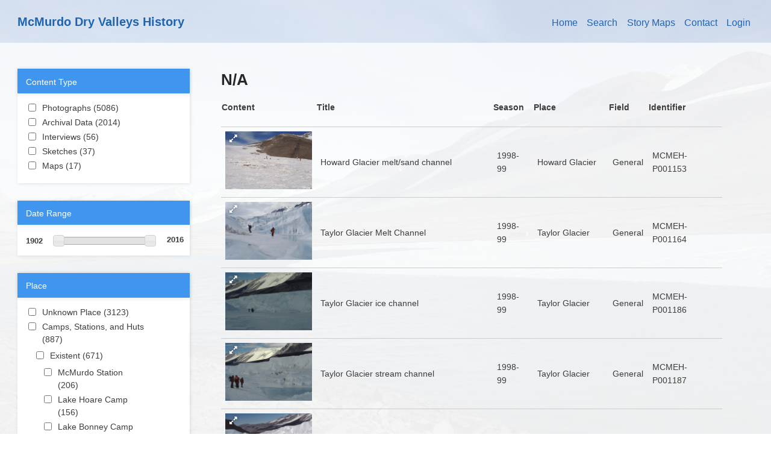

--- FILE ---
content_type: text/html; charset=utf-8
request_url: https://mcmurdohistory.lternet.edu/na-3?page=5
body_size: 16998
content:

<!DOCTYPE html>
<!--[if IEMobile 7 ]> <html dir="ltr" lang="en-US"class="no-js iem7"> <![endif]-->
<!--[if lt IE 7 ]> <html dir="ltr" lang="en-US" class="no-js ie6 ie9-and-lower ie8-and-lower oldie"> <![endif]-->
<!--[if IE 7 ]>    <html dir="ltr" lang="en-US" class="no-js ie7 ie9-and-lower ie8-and-lower oldie"> <![endif]-->
<!--[if IE 8 ]>    <html dir="ltr" lang="en-US" class="no-js ie8 ie9-and-lower ie8-and-lower oldie"> <![endif]-->
<!--[if IE 9 ]>    <html dir="ltr" lang="en-US" class="no-js ie9 ie9-and-lower oldie"> <![endif]-->
<!--[if (gte IE 10)|(gt IEMobile 7)|!(IEMobile)|!(IE)]><!--><html dir="ltr" lang="en-US" class="no-js"><!--<![endif]-->

  <head>
    <meta http-equiv="Content-Type" content="text/html; charset=utf-8" />
<meta name="Generator" content="Drupal 7 (http://drupal.org)" />
<link rel="shortcut icon" href="https://mcmurdohistory.lternet.edu/misc/favicon.ico" />
<meta name="viewport" content="width=device-width, initial-scale=1.0" />
<meta http-equiv="X-UA-Compatible" content="IE=edge" />
    <title>N/A | McMurdo Dry Valleys History</title>
    <link rel="stylesheet" href="https://mcmurdohistory.lternet.edu/sites/default/files/css/css_xE-rWrJf-fncB6ztZfd2huxqgxu4WO-qwma6Xer30m4.css" />
<link rel="stylesheet" href="https://mcmurdohistory.lternet.edu/sites/default/files/css/css_Xpk53j-Nc2P37iqwC_o8vcolmpv-9dRNAmxcM_Ticsg.css" />
<link rel="stylesheet" href="https://mcmurdohistory.lternet.edu/sites/default/files/css/css_OXjLAC8fkbckjTFEIZaPOM8rYASzwB6e-6kd4R4iM4E.css" />
<link rel="stylesheet" href="https://mcmurdohistory.lternet.edu/sites/default/files/css/css_VLjSQ5RZwd2VvqOGKbnrCvKgCANm5PqA96zzAnhelhw.css" />
<link rel="stylesheet" href="https://mcmurdohistory.lternet.edu/sites/default/files/css/css_pO_X1ocjhV7BulC9y_NhCZ2cM771fldOP96IGcDR5u0.css" />
<link rel="stylesheet" href="https://mcmurdohistory.lternet.edu/sites/default/files/css/css_47DEQpj8HBSa-_TImW-5JCeuQeRkm5NMpJWZG3hSuFU.css" media="print" />
    <script src="https://mcmurdohistory.lternet.edu/sites/default/files/js/js_Pt6OpwTd6jcHLRIjrE-eSPLWMxWDkcyYrPTIrXDSON0.js"></script>
<script src="https://mcmurdohistory.lternet.edu/sites/default/files/js/js_zoP2mmING1sOGRPiG7tJAyGtkH6bGGFEXnjN7rc_S84.js"></script>
<script src="https://mcmurdohistory.lternet.edu/sites/default/files/js/js_gHk2gWJ_Qw_jU2qRiUmSl7d8oly1Cx7lQFrqcp3RXcI.js"></script>
<script src="https://mcmurdohistory.lternet.edu/sites/default/files/js/js_QWd-tUSlmgCcJhCoz7lUgTkT28Y6H-Z9Na8IDxr9t20.js"></script>
<script src="https://www.googletagmanager.com/gtag/js?id=UA-80029-50"></script>
<script>window.dataLayer = window.dataLayer || [];function gtag(){dataLayer.push(arguments)};gtag("js", new Date());gtag("set", "developer_id.dMDhkMT", true);gtag("config", "UA-80029-50", {"groups":"default","anonymize_ip":true});</script>
<script src="https://mcmurdohistory.lternet.edu/sites/default/files/js/js_OsDls6Js2Mx76pN2ByKwKadtkKSsWQdRg3_ZOatZ9yM.js"></script>
<script src="https://mcmurdohistory.lternet.edu/sites/default/files/js/js_7vLXggige-azO9k8NKG7vcKGY0NTzzNmY9IHw3VehQw.js"></script>
<script>jQuery.extend(Drupal.settings, {"basePath":"\/","pathPrefix":"","setHasJsCookie":0,"ajaxPageState":{"theme":"mcmurdo","theme_token":"3qXFkO36JCTQA_vfy_VRpfcbbfbk0nlbvTx2pq5bCqw","jquery_version":"1.12","jquery_version_token":"uwOXaElUCJQce5A_NrS6i6GKBiJOce0PBH6BymdOpfY","js":{"sites\/all\/modules\/jquery_update\/replace\/jquery\/1.12\/jquery.min.js":1,"misc\/jquery-extend-3.4.0.js":1,"misc\/jquery-html-prefilter-3.5.0-backport.js":1,"misc\/jquery.once.js":1,"misc\/drupal.js":1,"sites\/all\/modules\/jquery_update\/js\/jquery_browser.js":1,"sites\/all\/modules\/jquery_update\/replace\/ui\/ui\/minified\/jquery.ui.core.min.js":1,"sites\/all\/modules\/jquery_update\/replace\/ui\/ui\/minified\/jquery.ui.widget.min.js":1,"sites\/all\/modules\/jquery_update\/replace\/ui\/ui\/minified\/jquery.ui.mouse.min.js":1,"sites\/all\/modules\/jquery_update\/replace\/ui\/ui\/minified\/jquery.ui.slider.min.js":1,"misc\/form-single-submit.js":1,"misc\/ajax.js":1,"sites\/all\/modules\/jquery_update\/js\/jquery_update.js":1,"sites\/all\/modules\/entityreference\/js\/entityreference.js":1,"sites\/all\/libraries\/colorbox\/jquery.colorbox-min.js":1,"sites\/all\/modules\/colorbox\/js\/colorbox.js":1,"sites\/all\/modules\/colorbox\/styles\/plain\/colorbox_style.js":1,"sites\/all\/modules\/colorbox\/js\/colorbox_load.js":1,"sites\/all\/modules\/fancybox\/fancybox.js":1,"sites\/all\/libraries\/fancybox\/source\/jquery.fancybox.pack.js":1,"sites\/all\/libraries\/fancybox\/lib\/jquery.mousewheel.pack.js":1,"sites\/all\/modules\/insertframe\/insertFrame.js":1,"sites\/all\/modules\/google_analytics\/googleanalytics.js":1,"https:\/\/www.googletagmanager.com\/gtag\/js?id=UA-80029-50":1,"0":1,"sites\/all\/modules\/facetapi_slider\/facetapi_slider.js":1,"sites\/all\/modules\/facetapi\/facetapi.js":1,"misc\/progress.js":1,"sites\/all\/modules\/colorbox_node\/colorbox_node.js":1,"sites\/all\/themes\/mcmurdo\/assets\/js\/modernizr.min.js":1,"sites\/all\/themes\/mcmurdo\/assets\/js\/mmenu.js":1,"sites\/all\/themes\/mcmurdo\/assets\/js\/scripts.js":1},"css":{"modules\/system\/system.base.css":1,"modules\/system\/system.menus.css":1,"modules\/system\/system.messages.css":1,"modules\/system\/system.theme.css":1,"misc\/ui\/jquery.ui.core.css":1,"misc\/ui\/jquery.ui.theme.css":1,"misc\/ui\/jquery.ui.slider.css":1,"sites\/all\/modules\/colorbox_node\/colorbox_node.css":1,"modules\/field\/theme\/field.css":1,"modules\/node\/node.css":1,"modules\/search\/search.css":1,"modules\/user\/user.css":1,"sites\/all\/modules\/views\/css\/views.css":1,"sites\/all\/modules\/colorbox\/styles\/plain\/colorbox_style.css":1,"sites\/all\/modules\/ctools\/css\/ctools.css":1,"sites\/all\/libraries\/fancybox\/source\/jquery.fancybox.css":1,"sites\/all\/modules\/panels\/css\/panels.css":1,"sites\/all\/modules\/biblio\/biblio.css":1,"sites\/all\/modules\/facetapi\/facetapi.css":1,"public:\/\/honeypot\/honeypot.css":1,"sites\/all\/themes\/mcmurdo\/assets\/css\/style.css":1,"sites\/all\/themes\/mcmurdo\/assets\/css\/overwrite.css":1,"sites\/all\/themes\/mcmurdo\/assets\/css\/print.css":1}},"colorbox":{"transition":"elastic","speed":"350","opacity":"0.60","slideshow":true,"slideshowAuto":false,"slideshowSpeed":"2500","slideshowStart":"start slideshow","slideshowStop":"stop slideshow","current":"{current} of {total}","previous":"\u00ab Prev","next":"Next \u00bb","close":"Close","overlayClose":true,"returnFocus":true,"maxWidth":"98%","maxHeight":"98%","initialWidth":"400","initialHeight":"400","fixed":false,"scrolling":true,"mobiledetect":false,"mobiledevicewidth":"480px","file_public_path":"\/sites\/default\/files","specificPagesDefaultValue":"admin*\nimagebrowser*\nimg_assist*\nimce*\nnode\/add\/*\nnode\/*\/edit\nprint\/*\nprintpdf\/*\nsystem\/ajax\nsystem\/ajax\/*"},"fancybox":[],"googleanalytics":{"account":["UA-80029-50"],"trackOutbound":1,"trackMailto":1,"trackDownload":1,"trackDownloadExtensions":"7z|aac|arc|arj|asf|asx|avi|bin|csv|doc(x|m)?|dot(x|m)?|exe|flv|gif|gz|gzip|hqx|jar|jpe?g|js|mp(2|3|4|e?g)|mov(ie)?|msi|msp|pdf|phps|png|ppt(x|m)?|pot(x|m)?|pps(x|m)?|ppam|sld(x|m)?|thmx|qtm?|ra(m|r)?|sea|sit|tar|tgz|torrent|txt|wav|wma|wmv|wpd|xls(x|m|b)?|xlt(x|m)|xlam|xml|z|zip","trackColorbox":1},"facetapi":{"facets":[{"limit":"20","id":"facetapi-facet-search-apimcmurdo-block-type","searcher":"search_api@mcmurdo","realmName":"block","facetName":"type","queryType":null,"widget":"facetapi_checkbox_links","showMoreText":"Show more","showFewerText":"Show fewer","makeCheckboxes":1},{"makeSlider":1,"id":"facetapi-facet-search-apimcmurdo-block-field-date-season-yyyy-","searcher":"search_api@mcmurdo","realmName":"block","facetName":"field_date_season_yyyy_","queryType":null,"widget":"facetapi_slider","showMoreText":"Show more","showFewerText":"Show fewer","sliderMin":"1902","sliderMax":"2016","sliderMinGlobal":1902,"sliderMaxGlobal":2016,"prefix":"","suffix":"","precision":"","sliderStep":1,"thousandMarker":""},{"limit":"0","id":"facetapi-facet-search-apimcmurdo-block-field-subject-place","searcher":"search_api@mcmurdo","realmName":"block","facetName":"field_subject_place","queryType":null,"widget":"facetapi_checkbox_links","showMoreText":"Show more","showFewerText":"Show fewer","makeCheckboxes":1},{"limit":"20","id":"facetapi-facet-search-apimcmurdo-block-field-subject-academic-field","searcher":"search_api@mcmurdo","realmName":"block","facetName":"field_subject_academic_field","queryType":null,"widget":"facetapi_checkbox_links","showMoreText":"Show more","showFewerText":"Show fewer","makeCheckboxes":1},{"limit":"0","id":"facetapi-facet-search-apimcmurdo-block-field-subject-people","searcher":"search_api@mcmurdo","realmName":"block","facetName":"field_subject_people","queryType":null,"widget":"facetapi_checkbox_links","showMoreText":"Show more","showFewerText":"Show fewer","makeCheckboxes":1},{"limit":"20","id":"facetapi-facet-search-apimcmurdo-block-field-country","searcher":"search_api@mcmurdo","realmName":"block","facetName":"field_country","queryType":null,"widget":"facetapi_checkbox_links","showMoreText":"Show more","showFewerText":"Show fewer","makeCheckboxes":1},{"limit":"20","id":"facetapi-facet-search-apimcmurdo-block-field-contributor","searcher":"search_api@mcmurdo","realmName":"block","facetName":"field_contributor","queryType":null,"widget":"facetapi_checkbox_links","showMoreText":"Show more","showFewerText":"Show fewer","makeCheckboxes":1}]},"urlIsAjaxTrusted":{"\/facetapi\/widget\/submit\/facetapi_slider_widget_form_field_date_season_yyyy_\/search_api%40mcmurdo":true},"colorbox_node":{"width":"800px","height":"500px"}});</script>
    <script src="https://use.typekit.net/wul5rvf.js"></script>
    <script>try{Typekit.load({ async: true });}catch(e){}</script>

    <!--[if lt IE 9]>
    <script src="https://mcmurdohistory.lternet.edu/sites/all/themes/mcmurdo/htmlshim/dist/html5shiv.js"></script>
    <![endif]-->
    <script src="https://use.fontawesome.com/7bc3d6bbd4.js"></script>

  </head>
  <body class="html not-front not-logged-in one-sidebar sidebar-first page-taxonomy page-taxonomy-term page-taxonomy-term- page-taxonomy-term-641 ">
    <div id="skip-link">
      <a href="#main" class="element-invisible element-focusable" role="link">Skip to main content</a>
    </div>
              <!-- The page -->
  <div class="hamburger-menu"><a href="#menu-original"><div class="bar"></div></a></div>
<div class="site-wrapper">

<header class="site-header no-preface " role="banner">

  <div class="wrap">
    <div class="logo">
        <h1 class="site-name"><a href="/" title="Home">McMurdo Dry Valleys History</h1></a>
    </div>

      
  <div class="top-nav-container">
      <nav class="main-nav" id="menu" role="navigation">
        
  <ul class="menu"><li class="first leaf"><a href="/">Home</a></li>
<li class="leaf"><a href="/content">Search</a></li>
<li class="leaf"><a href="/story-maps" title="Historical narratives told through interactive maps">Story Maps</a></li>
<li class="leaf"><a href="/contact-us">Contact</a></li>
<li class="last leaf"><a href="/user/login" title="">Login</a></li>
</ul>    </nav>
  </div>


  </div>
</header>
  


  
  <div class="preface cleafix">
    <div class="wrap">
          </div>
    </div>

<!-- Close Preface -->
<main id="content" class=" ">
  <div class="wrap">

    

          <aside class="sidebar-first" role="complementary" id="sidebar-first">
          <div id="block-facetapi-suylnj0dsqrec05qjgs3cqm5laqb4ksq" class="block block-facetapi">

    <h2>Content Type</h2>
  
  <div class="content">
    <ul class="facetapi-facetapi-checkbox-links facetapi-facet-type" id="facetapi-facet-search-apimcmurdo-block-type"><li class="leaf first"><a href="/na-3?f%5B0%5D=type%3Aphotographs" class="facetapi-checkbox facetapi-inactive active" rel="nofollow" id="facetapi-link--238">Photographs (5086)<span class="element-invisible"> Apply Photographs filter </span></a></li>
<li class="leaf"><a href="/na-3?f%5B0%5D=type%3Aarchival_data" class="facetapi-checkbox facetapi-inactive active" rel="nofollow" id="facetapi-link--239">Archival Data (2014)<span class="element-invisible"> Apply Archival Data filter </span></a></li>
<li class="leaf"><a href="/na-3?f%5B0%5D=type%3Ainterviews" class="facetapi-checkbox facetapi-inactive active" rel="nofollow" id="facetapi-link--240">Interviews (56)<span class="element-invisible"> Apply Interviews filter </span></a></li>
<li class="leaf"><a href="/na-3?f%5B0%5D=type%3Asketches" class="facetapi-checkbox facetapi-inactive active" rel="nofollow" id="facetapi-link--241">Sketches (37)<span class="element-invisible"> Apply Sketches filter </span></a></li>
<li class="leaf last"><a href="/na-3?f%5B0%5D=type%3Amaps" class="facetapi-checkbox facetapi-inactive active" rel="nofollow" id="facetapi-link--242">Maps (17)<span class="element-invisible"> Apply Maps filter </span></a></li>
</ul>  </div>
</div>
<div id="block-facetapi-zbg0ecdvvtapa20jeilw5hzr4twbuts2" class="block block-facetapi">

    <h2>Date Range</h2>
  
  <div class="content">
    <form class="facetapi-facetapi-slider facetapi-facet-field-date-season-yyyy-" id="facetapi-facet-search-apimcmurdo-block-field-date-season-yyyy-" action="/facetapi/widget/submit/facetapi_slider_widget_form_field_date_season_yyyy_/search_api%40mcmurdo" method="post" accept-charset="UTF-8"><div><div class="form-item form-type-textfield form-item-min">
  <label for="edit-min">Min </label>
 <input class="facetapi-slider-min form-text" type="text" id="edit-min" name="min" value="0" size="5" maxlength="128" />
</div>
<div class="form-item form-type-textfield form-item-max">
  <label for="edit-max">Max </label>
 <input class="facetapi-slider-max form-text" type="text" id="edit-max" name="max" value="0" size="5" maxlength="128" />
</div>
<input type="submit" id="edit-submit" name="op" value="Submit" class="form-submit" /><input type="hidden" name="field_alias" value="field_date_season_yyyy_" />
<input type="hidden" name="field_type" value="integer" />
<input type="hidden" name="get" value="[]" />
<input type="hidden" name="path" value="taxonomy/term/641" />
<input type="hidden" name="form_build_id" value="form-KxLDK6amtFebDJSB6aCfWF-2rf9K8FT9_zxC1v7HhHg" />
<input type="hidden" name="form_id" value="facetapi_slider_widget_form_field_date_season_yyyy_" />
<input type="hidden" name="honeypot_time" value="1768706158|Px7S30VGRmSpJgfHtSuszpjCB_PzHWuJ3omx92jX6Mc" />
<div class="url-textfield"><div class="form-item form-type-textfield form-item-url">
  <label for="edit-url">Leave this field blank </label>
 <input autocomplete="off" type="text" id="edit-url" name="url" value="" size="20" maxlength="128" class="form-text" />
</div>
</div></div></form>  </div>
</div>
<div id="block-facetapi-sxshvh8joxmpx6ngrywdj8cgwwlcw2x5" class="block block-facetapi">

    <h2>Place</h2>
  
  <div class="content">
    <ul class="facetapi-facetapi-checkbox-links facetapi-facet-field-subject-place" id="facetapi-facet-search-apimcmurdo-block-field-subject-place"><li class="leaf first"><a href="/na-3?f%5B0%5D=field_subject_place%3A2935" class="facetapi-checkbox facetapi-inactive active" rel="nofollow" id="facetapi-link--188">Unknown Place (3123)<span class="element-invisible"> Apply Unknown Place filter </span></a></li>
<li class="expanded"><a href="/na-3?f%5B0%5D=field_subject_place%3A2918" class="facetapi-checkbox facetapi-inactive active" rel="nofollow" id="facetapi-link--189">Camps, Stations, and Huts (887)<span class="element-invisible"> Apply Camps, Stations, and Huts filter </span></a><ul class="expanded"><li class="expanded first"><a href="/na-3?f%5B0%5D=field_subject_place%3A4490" class="facetapi-checkbox facetapi-inactive active" rel="nofollow" id="facetapi-link--190">Existent (671)<span class="element-invisible"> Apply Existent filter </span></a><ul class="expanded"><li class="leaf first"><a href="/na-3?f%5B0%5D=field_subject_place%3A1237" class="facetapi-checkbox facetapi-inactive active" rel="nofollow" id="facetapi-link--191">McMurdo Station (206)<span class="element-invisible"> Apply McMurdo Station filter </span></a></li>
<li class="leaf"><a href="/na-3?f%5B0%5D=field_subject_place%3A60" class="facetapi-checkbox facetapi-inactive active" rel="nofollow" id="facetapi-link--192">Lake Hoare Camp (156)<span class="element-invisible"> Apply Lake Hoare Camp filter </span></a></li>
<li class="leaf"><a href="/na-3?f%5B0%5D=field_subject_place%3A29" class="facetapi-checkbox facetapi-inactive active" rel="nofollow" id="facetapi-link--193">Lake Bonney Camp (72)<span class="element-invisible"> Apply Lake Bonney Camp filter </span></a></li>
<li class="leaf"><a href="/na-3?f%5B0%5D=field_subject_place%3A2962" class="facetapi-checkbox facetapi-inactive active" rel="nofollow" id="facetapi-link--194">Scott Base (57)<span class="element-invisible"> Apply Scott Base filter </span></a></li>
<li class="leaf"><a href="/na-3?f%5B0%5D=field_subject_place%3A1391" class="facetapi-checkbox facetapi-inactive active" rel="nofollow" id="facetapi-link--195">Scott&#039;s Hut (53)<span class="element-invisible"> Apply Scott&#039;s Hut filter </span></a></li>
<li class="leaf"><a href="/na-3?f%5B0%5D=field_subject_place%3A6089" class="facetapi-checkbox facetapi-inactive active" rel="nofollow" id="facetapi-link--196">Vanda Station (New) (46)<span class="element-invisible"> Apply Vanda Station (New) filter </span></a></li>
<li class="leaf last"><a href="/na-3?f%5B0%5D=field_subject_place%3A215" class="facetapi-checkbox facetapi-inactive active" rel="nofollow" id="facetapi-link--197">New Harbor Camp (38)<span class="element-invisible"> Apply New Harbor Camp filter </span></a></li>
</ul></li>
<li class="expanded last"><a href="/na-3?f%5B0%5D=field_subject_place%3A4422" class="facetapi-checkbox facetapi-inactive active" rel="nofollow" id="facetapi-link--198">Non-existent (176)<span class="element-invisible"> Apply Non-existent filter </span></a><ul class="expanded"><li class="leaf first last"><a href="/na-3?f%5B0%5D=field_subject_place%3A52" class="facetapi-checkbox facetapi-inactive active" rel="nofollow" id="facetapi-link--199">Vanda Station (Old) (81)<span class="element-invisible"> Apply Vanda Station (Old) filter </span></a></li>
</ul></li>
</ul></li>
<li class="expanded"><a href="/na-3?f%5B0%5D=field_subject_place%3A2902" class="facetapi-checkbox facetapi-inactive active" rel="nofollow" id="facetapi-link--200">Glaciers (666)<span class="element-invisible"> Apply Glaciers filter </span></a><ul class="expanded"><li class="leaf first"><a href="/na-3?f%5B0%5D=field_subject_place%3A49" class="facetapi-checkbox facetapi-inactive active" rel="nofollow" id="facetapi-link--201">Taylor Glacier (167)<span class="element-invisible"> Apply Taylor Glacier filter </span></a></li>
<li class="leaf"><a href="/na-3?f%5B0%5D=field_subject_place%3A222" class="facetapi-checkbox facetapi-inactive active" rel="nofollow" id="facetapi-link--202">Canada Glacier (103)<span class="element-invisible"> Apply Canada Glacier filter </span></a></li>
<li class="leaf"><a href="/na-3?f%5B0%5D=field_subject_place%3A221" class="facetapi-checkbox facetapi-inactive active" rel="nofollow" id="facetapi-link--203">Commonwealth Glacier (51)<span class="element-invisible"> Apply Commonwealth Glacier filter </span></a></li>
<li class="leaf"><a href="/na-3?f%5B0%5D=field_subject_place%3A246" class="facetapi-checkbox facetapi-inactive active" rel="nofollow" id="facetapi-link--204">Suess Glacier (39)<span class="element-invisible"> Apply Suess Glacier filter </span></a></li>
<li class="leaf last"><a href="/na-3?f%5B0%5D=field_subject_place%3A252" class="facetapi-checkbox facetapi-inactive active" rel="nofollow" id="facetapi-link--205">Howard Glacier (38)<span class="element-invisible"> Apply Howard Glacier filter </span></a></li>
</ul></li>
<li class="expanded"><a href="/na-3?f%5B0%5D=field_subject_place%3A2907" class="facetapi-checkbox facetapi-inactive active" rel="nofollow" id="facetapi-link--206">Lakes and Ponds (607)<span class="element-invisible"> Apply Lakes and Ponds filter </span></a><ul class="expanded"><li class="leaf first"><a href="/na-3?f%5B0%5D=field_subject_place%3A46" class="facetapi-checkbox facetapi-inactive active" rel="nofollow" id="facetapi-link--207">Lake Hoare (206)<span class="element-invisible"> Apply Lake Hoare filter </span></a></li>
<li class="leaf"><a href="/na-3?f%5B0%5D=field_subject_place%3A30" class="facetapi-checkbox facetapi-inactive active" rel="nofollow" id="facetapi-link--208">Lake Bonney (114)<span class="element-invisible"> Apply Lake Bonney filter </span></a></li>
<li class="leaf"><a href="/na-3?f%5B0%5D=field_subject_place%3A58" class="facetapi-checkbox facetapi-inactive active" rel="nofollow" id="facetapi-link--209">Lake Vanda (85)<span class="element-invisible"> Apply Lake Vanda filter </span></a></li>
<li class="leaf"><a href="/na-3?f%5B0%5D=field_subject_place%3A47" class="facetapi-checkbox facetapi-inactive active" rel="nofollow" id="facetapi-link--210">Lake Fryxell (51)<span class="element-invisible"> Apply Lake Fryxell filter </span></a></li>
<li class="leaf"><a href="/na-3?f%5B0%5D=field_subject_place%3A2798" class="facetapi-checkbox facetapi-inactive active" rel="nofollow" id="facetapi-link--211">Lake Vida (43)<span class="element-invisible"> Apply Lake Vida filter </span></a></li>
<li class="leaf last"><a href="/na-3?f%5B0%5D=field_subject_place%3A304" class="facetapi-checkbox facetapi-inactive active" rel="nofollow" id="facetapi-link--212">Victoria Upper Lake (40)<span class="element-invisible"> Apply Victoria Upper Lake filter </span></a></li>
</ul></li>
<li class="expanded"><a href="/na-3?f%5B0%5D=field_subject_place%3A6011" class="facetapi-checkbox facetapi-inactive active" rel="nofollow" id="facetapi-link--213">Shores (519)<span class="element-invisible"> Apply Shores filter </span></a><ul class="expanded"><li class="leaf first"><a href="/na-3?f%5B0%5D=field_subject_place%3A2997" class="facetapi-checkbox facetapi-inactive active" rel="nofollow" id="facetapi-link--214">Marble Point (212)<span class="element-invisible"> Apply Marble Point filter </span></a></li>
<li class="leaf"><a href="/na-3?f%5B0%5D=field_subject_place%3A2960" class="facetapi-checkbox facetapi-inactive active" rel="nofollow" id="facetapi-link--215">Cape Evans (86)<span class="element-invisible"> Apply Cape Evans filter </span></a></li>
<li class="leaf"><a href="/na-3?f%5B0%5D=field_subject_place%3A2959" class="facetapi-checkbox facetapi-inactive active" rel="nofollow" id="facetapi-link--216">Cape Royds (70)<span class="element-invisible"> Apply Cape Royds filter </span></a></li>
<li class="leaf last"><a href="/na-3?f%5B0%5D=field_subject_place%3A2992" class="facetapi-checkbox facetapi-inactive active" rel="nofollow" id="facetapi-link--217">Cape Bird (37)<span class="element-invisible"> Apply Cape Bird filter </span></a></li>
</ul></li>
<li class="expanded"><a href="/na-3?f%5B0%5D=field_subject_place%3A4525" class="facetapi-checkbox facetapi-inactive active" rel="nofollow" id="facetapi-link--218">Valleys (312)<span class="element-invisible"> Apply Valleys filter </span></a><ul class="expanded"><li class="leaf first"><a href="/na-3?f%5B0%5D=field_subject_place%3A2944" class="facetapi-checkbox facetapi-inactive active" rel="nofollow" id="facetapi-link--219">Taylor Valley (118)<span class="element-invisible"> Apply Taylor Valley filter </span></a></li>
<li class="leaf"><a href="/na-3?f%5B0%5D=field_subject_place%3A2943" class="facetapi-checkbox facetapi-inactive active" rel="nofollow" id="facetapi-link--220">Wright Valley (69)<span class="element-invisible"> Apply Wright Valley filter </span></a></li>
<li class="leaf last"><a href="/na-3?f%5B0%5D=field_subject_place%3A2969" class="facetapi-checkbox facetapi-inactive active" rel="nofollow" id="facetapi-link--221">Victoria Valley (42)<span class="element-invisible"> Apply Victoria Valley filter </span></a></li>
</ul></li>
<li class="expanded"><a href="/na-3?f%5B0%5D=field_subject_place%3A6013" class="facetapi-checkbox facetapi-inactive active" rel="nofollow" id="facetapi-link--222">Mountains (245)<span class="element-invisible"> Apply Mountains filter </span></a><ul class="expanded"><li class="leaf first last"><a href="/na-3?f%5B0%5D=field_subject_place%3A2963" class="facetapi-checkbox facetapi-inactive active" rel="nofollow" id="facetapi-link--223">Mount Erebus (38)<span class="element-invisible"> Apply Mount Erebus filter </span></a></li>
</ul></li>
<li class="expanded"><a href="/na-3?f%5B0%5D=field_subject_place%3A2906" class="facetapi-checkbox facetapi-inactive active" rel="nofollow" id="facetapi-link--224">Stream Gauges (243)<span class="element-invisible"> Apply Stream Gauges filter </span></a><ul class="expanded"><li class="leaf first"><a href="/na-3?f%5B0%5D=field_subject_place%3A1593" class="facetapi-checkbox facetapi-inactive active" rel="nofollow" id="facetapi-link--225">Von Guerard Stream at Upper Site (54)<span class="element-invisible"> Apply Von Guerard Stream at Upper Site filter </span></a></li>
<li class="leaf"><a href="/na-3?f%5B0%5D=field_subject_place%3A1497" class="facetapi-checkbox facetapi-inactive active" rel="nofollow" id="facetapi-link--226">Delta Stream at F10 (42)<span class="element-invisible"> Apply Delta Stream at F10 filter </span></a></li>
<li class="leaf"><a href="/na-3?f%5B0%5D=field_subject_place%3A1505" class="facetapi-checkbox facetapi-inactive active" rel="nofollow" id="facetapi-link--227">Canada Stream at F1 (40)<span class="element-invisible"> Apply Canada Stream at F1 filter </span></a></li>
<li class="leaf last"><a href="/na-3?f%5B0%5D=field_subject_place%3A1561" class="facetapi-checkbox facetapi-inactive active" rel="nofollow" id="facetapi-link--228">Von Guerard Stream at F6 (40)<span class="element-invisible"> Apply Von Guerard Stream at F6 filter </span></a></li>
</ul></li>
<li class="expanded"><a href="/na-3?f%5B0%5D=field_subject_place%3A4491" class="facetapi-checkbox facetapi-inactive active" rel="nofollow" id="facetapi-link--229">Streams and Rivers (217)<span class="element-invisible"> Apply Streams and Rivers filter </span></a><ul class="expanded"><li class="leaf first"><a href="/na-3?f%5B0%5D=field_subject_place%3A2985" class="facetapi-checkbox facetapi-inactive active" rel="nofollow" id="facetapi-link--230">Bowles Creek (42)<span class="element-invisible"> Apply Bowles Creek filter </span></a></li>
<li class="leaf last"><a href="/na-3?f%5B0%5D=field_subject_place%3A2976" class="facetapi-checkbox facetapi-inactive active" rel="nofollow" id="facetapi-link--231">Von Guerard Stream (36)<span class="element-invisible"> Apply Von Guerard Stream filter </span></a></li>
</ul></li>
<li class="expanded"><a href="/na-3?f%5B0%5D=field_subject_place%3A6014" class="facetapi-checkbox facetapi-inactive active" rel="nofollow" id="facetapi-link--232">Inlets (100)<span class="element-invisible"> Apply Inlets filter </span></a><ul class="expanded"><li class="leaf first last"><a href="/na-3?f%5B0%5D=field_subject_place%3A2945" class="facetapi-checkbox facetapi-inactive active" rel="nofollow" id="facetapi-link--233">McMurdo Sound (52)<span class="element-invisible"> Apply McMurdo Sound filter </span></a></li>
</ul></li>
<li class="leaf"><a href="/na-3?f%5B0%5D=field_subject_place%3A4511" class="facetapi-checkbox facetapi-inactive active" rel="nofollow" id="facetapi-link--234">General Antarctic (70)<span class="element-invisible"> Apply General Antarctic filter </span></a></li>
<li class="leaf"><a href="/na-3?f%5B0%5D=field_subject_place%3A6012" class="facetapi-checkbox facetapi-inactive active" rel="nofollow" id="facetapi-link--235">Miscellaneous Natural Features (58)<span class="element-invisible"> Apply Miscellaneous Natural Features filter </span></a></li>
<li class="leaf"><a href="/na-3?f%5B0%5D=field_subject_place%3A6015" class="facetapi-checkbox facetapi-inactive active" rel="nofollow" id="facetapi-link--236">Islands (42)<span class="element-invisible"> Apply Islands filter </span></a></li>
<li class="leaf last"><a href="/na-3?f%5B0%5D=field_subject_place%3A6017" class="facetapi-checkbox facetapi-inactive active" rel="nofollow" id="facetapi-link--237">Non-Antarctic (32)<span class="element-invisible"> Apply Non-Antarctic filter </span></a></li>
</ul>  </div>
</div>
<div id="block-facetapi-uw6fy8xt0jsf0dm1fj21xonjqn3n337m" class="block block-facetapi">

    <h2>Academic Field</h2>
  
  <div class="content">
    <ul class="facetapi-facetapi-checkbox-links facetapi-facet-field-subject-academic-field" id="facetapi-facet-search-apimcmurdo-block-field-subject-academic-field"><li class="leaf first"><a href="/na-3?f%5B0%5D=field_subject_academic_field%3A575" class="facetapi-checkbox facetapi-inactive active" rel="nofollow" id="facetapi-link">General (6937)<span class="element-invisible"> Apply General filter </span></a></li>
<li class="leaf"><a href="/na-3?f%5B0%5D=field_subject_academic_field%3A617" class="facetapi-checkbox facetapi-inactive active" rel="nofollow" id="facetapi-link--2">Geology (76)<span class="element-invisible"> Apply Geology filter </span></a></li>
<li class="leaf"><a href="/na-3?f%5B0%5D=field_subject_academic_field%3A1111" class="facetapi-checkbox facetapi-inactive active" rel="nofollow" id="facetapi-link--3">Glaciology (75)<span class="element-invisible"> Apply Glaciology filter </span></a></li>
<li class="leaf"><a href="/na-3?f%5B0%5D=field_subject_academic_field%3A8499" class="facetapi-checkbox facetapi-inactive active" rel="nofollow" id="facetapi-link--4">-General (45)<span class="element-invisible"> Apply -General filter </span></a></li>
<li class="leaf"><a href="/na-3?f%5B0%5D=field_subject_academic_field%3A1148" class="facetapi-checkbox facetapi-inactive active" rel="nofollow" id="facetapi-link--5">Soil Science (2)<span class="element-invisible"> Apply Soil Science filter </span></a></li>
<li class="leaf last"><a href="/na-3?f%5B0%5D=field_subject_academic_field%3A6053" class="facetapi-checkbox facetapi-inactive active" rel="nofollow" id="facetapi-link--6">Surveying (1)<span class="element-invisible"> Apply Surveying filter </span></a></li>
</ul>  </div>
</div>
<div id="block-facetapi-80eprqjfdmn8210tavuffqvzx4nd4ogy" class="block block-facetapi">

    <h2>People</h2>
  
  <div class="content">
    <ul class="facetapi-facetapi-checkbox-links facetapi-facet-field-subject-people" id="facetapi-facet-search-apimcmurdo-block-field-subject-people"><li class="expanded first"><a href="/na-3?f%5B0%5D=field_subject_people%3A6699" class="facetapi-checkbox facetapi-inactive active" rel="nofollow" id="facetapi-link--384">A (16)<span class="element-invisible"> Apply A filter </span></a><ul class="expanded"><li class="leaf first"><a href="/na-3?f%5B0%5D=field_subject_people%3A2065" class="facetapi-checkbox facetapi-inactive active" rel="nofollow" id="facetapi-link--385">Adkins, Paula (2)<span class="element-invisible"> Apply Adkins, Paula filter </span></a></li>
<li class="leaf"><a href="/na-3?f%5B0%5D=field_subject_people%3A6501" class="facetapi-checkbox facetapi-inactive active" rel="nofollow" id="facetapi-link--386">Allensworth, Tom (1)<span class="element-invisible"> Apply Allensworth, Tom filter </span></a></li>
<li class="leaf"><a href="/na-3?f%5B0%5D=field_subject_people%3A6538" class="facetapi-checkbox facetapi-inactive active" rel="nofollow" id="facetapi-link--387">Alling, Mark (1)<span class="element-invisible"> Apply Alling, Mark filter </span></a></li>
<li class="leaf"><a href="/na-3?f%5B0%5D=field_subject_people%3A1228" class="facetapi-checkbox facetapi-inactive active" rel="nofollow" id="facetapi-link--388">Andersen, Dale T (4)<span class="element-invisible"> Apply Andersen, Dale T filter </span></a></li>
<li class="leaf"><a href="/na-3?f%5B0%5D=field_subject_people%3A1487" class="facetapi-checkbox facetapi-inactive active" rel="nofollow" id="facetapi-link--389">Andrews, Ned (6)<span class="element-invisible"> Apply Andrews, Ned filter </span></a></li>
<li class="leaf last"><a href="/na-3?f%5B0%5D=field_subject_people%3A2267" class="facetapi-checkbox facetapi-inactive active" rel="nofollow" id="facetapi-link--390">Angino, Ernest (2)<span class="element-invisible"> Apply Angino, Ernest filter </span></a></li>
</ul></li>
<li class="expanded"><a href="/na-3?f%5B0%5D=field_subject_people%3A6700" class="facetapi-checkbox facetapi-inactive active" rel="nofollow" id="facetapi-link--391">B (51)<span class="element-invisible"> Apply B filter </span></a><ul class="expanded"><li class="leaf first"><a href="/na-3?f%5B0%5D=field_subject_people%3A2131" class="facetapi-checkbox facetapi-inactive active" rel="nofollow" id="facetapi-link--392">Ball, Donald (2)<span class="element-invisible"> Apply Ball, Donald filter </span></a></li>
<li class="leaf"><a href="/na-3?f%5B0%5D=field_subject_people%3A8138" class="facetapi-checkbox facetapi-inactive active" rel="nofollow" id="facetapi-link--393">Bardel, Patrick (2)<span class="element-invisible"> Apply Bardel, Patrick filter </span></a></li>
<li class="leaf"><a href="/na-3?f%5B0%5D=field_subject_people%3A838" class="facetapi-checkbox facetapi-inactive active" rel="nofollow" id="facetapi-link--394">Barnhart, Joan (4)<span class="element-invisible"> Apply Barnhart, Joan filter </span></a></li>
<li class="leaf"><a href="/na-3?f%5B0%5D=field_subject_people%3A2858" class="facetapi-checkbox facetapi-inactive active" rel="nofollow" id="facetapi-link--395">Barwick, Dick (8)<span class="element-invisible"> Apply Barwick, Dick filter </span></a></li>
<li class="leaf"><a href="/na-3?f%5B0%5D=field_subject_people%3A2817" class="facetapi-checkbox facetapi-inactive active" rel="nofollow" id="facetapi-link--396">Bass, Bennett B (2)<span class="element-invisible"> Apply Bass, Bennett B filter </span></a></li>
<li class="leaf"><a href="/na-3?f%5B0%5D=field_subject_people%3A1429" class="facetapi-checkbox facetapi-inactive active" rel="nofollow" id="facetapi-link--397">Beard, Catherine (6)<span class="element-invisible"> Apply Beard, Catherine filter </span></a></li>
<li class="leaf"><a href="/na-3?f%5B0%5D=field_subject_people%3A2110" class="facetapi-checkbox facetapi-inactive active" rel="nofollow" id="facetapi-link--398">Beebe, M (2)<span class="element-invisible"> Apply Beebe, M filter </span></a></li>
<li class="leaf"><a href="/na-3?f%5B0%5D=field_subject_people%3A8400" class="facetapi-checkbox facetapi-inactive active" rel="nofollow" id="facetapi-link--399">Beggs, Peter (1)<span class="element-invisible"> Apply Beggs, Peter filter </span></a></li>
<li class="leaf"><a href="/na-3?f%5B0%5D=field_subject_people%3A1002" class="facetapi-checkbox facetapi-inactive active" rel="nofollow" id="facetapi-link--400">Berg, Tom (6)<span class="element-invisible"> Apply Berg, Tom filter </span></a></li>
<li class="leaf"><a href="/na-3?f%5B0%5D=field_subject_people%3A2564" class="facetapi-checkbox facetapi-inactive active" rel="nofollow" id="facetapi-link--401">Black (2)<span class="element-invisible"> Apply Black filter </span></a></li>
<li class="leaf"><a href="/na-3?f%5B0%5D=field_subject_people%3A2346" class="facetapi-checkbox facetapi-inactive active" rel="nofollow" id="facetapi-link--402">Bockheim, Jim (4)<span class="element-invisible"> Apply Bockheim, Jim filter </span></a></li>
<li class="leaf"><a href="/na-3?f%5B0%5D=field_subject_people%3A1533" class="facetapi-checkbox facetapi-inactive active" rel="nofollow" id="facetapi-link--403">Booth, Nate (2)<span class="element-invisible"> Apply Booth, Nate filter </span></a></li>
<li class="leaf"><a href="/na-3?f%5B0%5D=field_subject_people%3A1083" class="facetapi-checkbox facetapi-inactive active" rel="nofollow" id="facetapi-link--404">Bordel, Patrick (2)<span class="element-invisible"> Apply Bordel, Patrick filter </span></a></li>
<li class="leaf"><a href="/na-3?f%5B0%5D=field_subject_people%3A2594" class="facetapi-checkbox facetapi-inactive active" rel="nofollow" id="facetapi-link--405">Brando, Jim (2)<span class="element-invisible"> Apply Brando, Jim filter </span></a></li>
<li class="leaf"><a href="/na-3?f%5B0%5D=field_subject_people%3A2565" class="facetapi-checkbox facetapi-inactive active" rel="nofollow" id="facetapi-link--406">Brandou (2)<span class="element-invisible"> Apply Brandou filter </span></a></li>
<li class="leaf"><a href="/na-3?f%5B0%5D=field_subject_people%3A2052" class="facetapi-checkbox facetapi-inactive active" rel="nofollow" id="facetapi-link--407">Brennan (2)<span class="element-invisible"> Apply Brennan filter </span></a></li>
<li class="leaf"><a href="/na-3?f%5B0%5D=field_subject_people%3A4277" class="facetapi-checkbox facetapi-inactive active" rel="nofollow" id="facetapi-link--408">Broady, Paul (4)<span class="element-invisible"> Apply Broady, Paul filter </span></a></li>
<li class="leaf"><a href="/na-3?f%5B0%5D=field_subject_people%3A5609" class="facetapi-checkbox facetapi-inactive active" rel="nofollow" id="facetapi-link--409">Buckberger, Buck (2)<span class="element-invisible"> Apply Buckberger, Buck filter </span></a></li>
<li class="leaf last"><a href="/na-3?f%5B0%5D=field_subject_people%3A602" class="facetapi-checkbox facetapi-inactive active" rel="nofollow" id="facetapi-link--410">Bull, Colin (6)<span class="element-invisible"> Apply Bull, Colin filter </span></a></li>
</ul></li>
<li class="expanded"><a href="/na-3?f%5B0%5D=field_subject_people%3A6701" class="facetapi-checkbox facetapi-inactive active" rel="nofollow" id="facetapi-link--411">C (48)<span class="element-invisible"> Apply C filter </span></a><ul class="expanded"><li class="leaf first"><a href="/na-3?f%5B0%5D=field_subject_people%3A1020" class="facetapi-checkbox facetapi-inactive active" rel="nofollow" id="facetapi-link--412">Caldwell, Rita (2)<span class="element-invisible"> Apply Caldwell, Rita filter </span></a></li>
<li class="leaf"><a href="/na-3?f%5B0%5D=field_subject_people%3A2808" class="facetapi-checkbox facetapi-inactive active" rel="nofollow" id="facetapi-link--413">Chaffee, John H (2)<span class="element-invisible"> Apply Chaffee, John H filter </span></a></li>
<li class="leaf"><a href="/na-3?f%5B0%5D=field_subject_people%3A2788" class="facetapi-checkbox facetapi-inactive active" rel="nofollow" id="facetapi-link--414">Claridge, Graeme (7)<span class="element-invisible"> Apply Claridge, Graeme filter </span></a></li>
<li class="leaf"><a href="/na-3?f%5B0%5D=field_subject_people%3A8133" class="facetapi-checkbox facetapi-inactive active" rel="nofollow" id="facetapi-link--415">Clow, Gary (4)<span class="element-invisible"> Apply Clow, Gary filter </span></a></li>
<li class="leaf"><a href="/na-3?f%5B0%5D=field_subject_people%3A2149" class="facetapi-checkbox facetapi-inactive active" rel="nofollow" id="facetapi-link--416">Coley (6)<span class="element-invisible"> Apply Coley filter </span></a></li>
<li class="leaf"><a href="/na-3?f%5B0%5D=field_subject_people%3A2348" class="facetapi-checkbox facetapi-inactive active" rel="nofollow" id="facetapi-link--417">Conway, Twit (2)<span class="element-invisible"> Apply Conway, Twit filter </span></a></li>
<li class="leaf"><a href="/na-3?f%5B0%5D=field_subject_people%3A3127" class="facetapi-checkbox facetapi-inactive active" rel="nofollow" id="facetapi-link--418">Cook, John (3)<span class="element-invisible"> Apply Cook, John filter </span></a></li>
<li class="leaf"><a href="/na-3?f%5B0%5D=field_subject_people%3A1378" class="facetapi-checkbox facetapi-inactive active" rel="nofollow" id="facetapi-link--419">Cowan, Don (20)<span class="element-invisible"> Apply Cowan, Don filter </span></a></li>
<li class="leaf last"><a href="/na-3?f%5B0%5D=field_subject_people%3A2820" class="facetapi-checkbox facetapi-inactive active" rel="nofollow" id="facetapi-link--420">Crosbie, Stanley F (2)<span class="element-invisible"> Apply Crosbie, Stanley F filter </span></a></li>
</ul></li>
<li class="expanded"><a href="/na-3?f%5B0%5D=field_subject_people%3A6702" class="facetapi-checkbox facetapi-inactive active" rel="nofollow" id="facetapi-link--421">D (98)<span class="element-invisible"> Apply D filter </span></a><ul class="expanded"><li class="leaf first"><a href="/na-3?f%5B0%5D=field_subject_people%3A863" class="facetapi-checkbox facetapi-inactive active" rel="nofollow" id="facetapi-link--422">Dana, Gayle (30)<span class="element-invisible"> Apply Dana, Gayle filter </span></a></li>
<li class="leaf"><a href="/na-3?f%5B0%5D=field_subject_people%3A5616" class="facetapi-checkbox facetapi-inactive active" rel="nofollow" id="facetapi-link--423">Darby (1)<span class="element-invisible"> Apply Darby filter </span></a></li>
<li class="leaf"><a href="/na-3?f%5B0%5D=field_subject_people%3A2827" class="facetapi-checkbox facetapi-inactive active" rel="nofollow" id="facetapi-link--424">Darnell, SL (2)<span class="element-invisible"> Apply Darnell, SL filter </span></a></li>
<li class="leaf"><a href="/na-3?f%5B0%5D=field_subject_people%3A889" class="facetapi-checkbox facetapi-inactive active" rel="nofollow" id="facetapi-link--425">Dayton, Paul (14)<span class="element-invisible"> Apply Dayton, Paul filter </span></a></li>
<li class="leaf"><a href="/na-3?f%5B0%5D=field_subject_people%3A5613" class="facetapi-checkbox facetapi-inactive active" rel="nofollow" id="facetapi-link--426">Dearborn, John (1)<span class="element-invisible"> Apply Dearborn, John filter </span></a></li>
<li class="leaf"><a href="/na-3?f%5B0%5D=field_subject_people%3A6064" class="facetapi-checkbox facetapi-inactive active" rel="nofollow" id="facetapi-link--427">Debenham, Frank (3)<span class="element-invisible"> Apply Debenham, Frank filter </span></a></li>
<li class="leaf"><a href="/na-3?f%5B0%5D=field_subject_people%3A929" class="facetapi-checkbox facetapi-inactive active" rel="nofollow" id="facetapi-link--428">Doran, Peter (20)<span class="element-invisible"> Apply Doran, Peter filter </span></a></li>
<li class="leaf"><a href="/na-3?f%5B0%5D=field_subject_people%3A5627" class="facetapi-checkbox facetapi-inactive active" rel="nofollow" id="facetapi-link--429">Douglas, Don (1)<span class="element-invisible"> Apply Douglas, Don filter </span></a></li>
<li class="leaf"><a href="/na-3?f%5B0%5D=field_subject_people%3A2151" class="facetapi-checkbox facetapi-inactive active" rel="nofollow" id="facetapi-link--430">Dufek, George (18)<span class="element-invisible"> Apply Dufek, George filter </span></a></li>
<li class="leaf last"><a href="/na-3?f%5B0%5D=field_subject_people%3A911" class="facetapi-checkbox facetapi-inactive active" rel="nofollow" id="facetapi-link--431">Dunbar, Steve (10)<span class="element-invisible"> Apply Dunbar, Steve filter </span></a></li>
</ul></li>
<li class="expanded"><a href="/na-3?f%5B0%5D=field_subject_people%3A6703" class="facetapi-checkbox facetapi-inactive active" rel="nofollow" id="facetapi-link--432">E (19)<span class="element-invisible"> Apply E filter </span></a><ul class="expanded"><li class="leaf first"><a href="/na-3?f%5B0%5D=field_subject_people%3A1715" class="facetapi-checkbox facetapi-inactive active" rel="nofollow" id="facetapi-link--433">Edwards, Rob (10)<span class="element-invisible"> Apply Edwards, Rob filter </span></a></li>
<li class="leaf"><a href="/na-3?f%5B0%5D=field_subject_people%3A2075" class="facetapi-checkbox facetapi-inactive active" rel="nofollow" id="facetapi-link--434">Elliot, Charles (2)<span class="element-invisible"> Apply Elliot, Charles filter </span></a></li>
<li class="leaf"><a href="/na-3?f%5B0%5D=field_subject_people%3A6065" class="facetapi-checkbox facetapi-inactive active" rel="nofollow" id="facetapi-link--435">Evans, Edgar (3)<span class="element-invisible"> Apply Evans, Edgar filter </span></a></li>
<li class="leaf"><a href="/na-3?f%5B0%5D=field_subject_people%3A8136" class="facetapi-checkbox facetapi-inactive active" rel="nofollow" id="facetapi-link--436">Everett, T R (2)<span class="element-invisible"> Apply Everett, T R filter </span></a></li>
<li class="leaf last"><a href="/na-3?f%5B0%5D=field_subject_people%3A1474" class="facetapi-checkbox facetapi-inactive active" rel="nofollow" id="facetapi-link--437">Everett, Toby (2)<span class="element-invisible"> Apply Everett, Toby filter </span></a></li>
</ul></li>
<li class="expanded"><a href="/na-3?f%5B0%5D=field_subject_people%3A6704" class="facetapi-checkbox facetapi-inactive active" rel="nofollow" id="facetapi-link--438">F (78)<span class="element-invisible"> Apply F filter </span></a><ul class="expanded"><li class="leaf first"><a href="/na-3?f%5B0%5D=field_subject_people%3A8314" class="facetapi-checkbox facetapi-inactive active" rel="nofollow" id="facetapi-link--439">Fastier, Alastair (1)<span class="element-invisible"> Apply Fastier, Alastair filter </span></a></li>
<li class="leaf"><a href="/na-3?f%5B0%5D=field_subject_people%3A2175" class="facetapi-checkbox facetapi-inactive active" rel="nofollow" id="facetapi-link--440">Feinman (2)<span class="element-invisible"> Apply Feinman filter </span></a></li>
<li class="leaf"><a href="/na-3?f%5B0%5D=field_subject_people%3A2853" class="facetapi-checkbox facetapi-inactive active" rel="nofollow" id="facetapi-link--441">Fitzsimmons, Sean (2)<span class="element-invisible"> Apply Fitzsimmons, Sean filter </span></a></li>
<li class="leaf"><a href="/na-3?f%5B0%5D=field_subject_people%3A1436" class="facetapi-checkbox facetapi-inactive active" rel="nofollow" id="facetapi-link--442">Fjelberg, Arne (12)<span class="element-invisible"> Apply Fjelberg, Arne filter </span></a></li>
<li class="leaf"><a href="/na-3?f%5B0%5D=field_subject_people%3A1105" class="facetapi-checkbox facetapi-inactive active" rel="nofollow" id="facetapi-link--443">Forne, Ian (4)<span class="element-invisible"> Apply Forne, Ian filter </span></a></li>
<li class="leaf"><a href="/na-3?f%5B0%5D=field_subject_people%3A847" class="facetapi-checkbox facetapi-inactive active" rel="nofollow" id="facetapi-link--444">Fountain, Andrew (50)<span class="element-invisible"> Apply Fountain, Andrew filter </span></a></li>
<li class="leaf"><a href="/na-3?f%5B0%5D=field_subject_people%3A5490" class="facetapi-checkbox facetapi-inactive active" rel="nofollow" id="facetapi-link--445">Fry, Bill (1)<span class="element-invisible"> Apply Fry, Bill filter </span></a></li>
<li class="leaf"><a href="/na-3?f%5B0%5D=field_subject_people%3A2801" class="facetapi-checkbox facetapi-inactive active" rel="nofollow" id="facetapi-link--446">Fuller-Rowell, Timothy J (2)<span class="element-invisible"> Apply Fuller-Rowell, Timothy J filter </span></a></li>
<li class="leaf last"><a href="/na-3?f%5B0%5D=field_subject_people%3A2843" class="facetapi-checkbox facetapi-inactive active" rel="nofollow" id="facetapi-link--447">Furner, Lisa F (4)<span class="element-invisible"> Apply Furner, Lisa F filter </span></a></li>
</ul></li>
<li class="expanded"><a href="/na-3?f%5B0%5D=field_subject_people%3A6705" class="facetapi-checkbox facetapi-inactive active" rel="nofollow" id="facetapi-link--448">G (11)<span class="element-invisible"> Apply G filter </span></a><ul class="expanded"><li class="leaf first"><a href="/na-3?f%5B0%5D=field_subject_people%3A8134" class="facetapi-checkbox facetapi-inactive active" rel="nofollow" id="facetapi-link--449">Galchenko, Valery (4)<span class="element-invisible"> Apply Galchenko, Valery filter </span></a></li>
<li class="leaf"><a href="/na-3?f%5B0%5D=field_subject_people%3A8473" class="facetapi-checkbox facetapi-inactive active" rel="nofollow" id="facetapi-link--450">Gibbs, Eric (1)<span class="element-invisible"> Apply Gibbs, Eric filter </span></a></li>
<li class="leaf"><a href="/na-3?f%5B0%5D=field_subject_people%3A8135" class="facetapi-checkbox facetapi-inactive active" rel="nofollow" id="facetapi-link--451">Glenday, Peter (2)<span class="element-invisible"> Apply Glenday, Peter filter </span></a></li>
<li class="leaf"><a href="/na-3?f%5B0%5D=field_subject_people%3A2094" class="facetapi-checkbox facetapi-inactive active" rel="nofollow" id="facetapi-link--452">Gow, Anthony (2)<span class="element-invisible"> Apply Gow, Anthony filter </span></a></li>
<li class="leaf last"><a href="/na-3?f%5B0%5D=field_subject_people%3A2362" class="facetapi-checkbox facetapi-inactive active" rel="nofollow" id="facetapi-link--453">Green, Allan (2)<span class="element-invisible"> Apply Green, Allan filter </span></a></li>
</ul></li>
<li class="expanded"><a href="/na-3?f%5B0%5D=field_subject_people%3A6706" class="facetapi-checkbox facetapi-inactive active" rel="nofollow" id="facetapi-link--454">H (124)<span class="element-invisible"> Apply H filter </span></a><ul class="expanded"><li class="leaf first"><a href="/na-3?f%5B0%5D=field_subject_people%3A2342" class="facetapi-checkbox facetapi-inactive active" rel="nofollow" id="facetapi-link--455">Haines, John B (4)<span class="element-invisible"> Apply Haines, John B filter </span></a></li>
<li class="leaf"><a href="/na-3?f%5B0%5D=field_subject_people%3A2845" class="facetapi-checkbox facetapi-inactive active" rel="nofollow" id="facetapi-link--456">Hamilton, Warren B (21)<span class="element-invisible"> Apply Hamilton, Warren B filter </span></a></li>
<li class="leaf"><a href="/na-3?f%5B0%5D=field_subject_people%3A8182" class="facetapi-checkbox facetapi-inactive active" rel="nofollow" id="facetapi-link--457">Harrowfield, Dave (1)<span class="element-invisible"> Apply Harrowfield, Dave filter </span></a></li>
<li class="leaf"><a href="/na-3?f%5B0%5D=field_subject_people%3A577" class="facetapi-checkbox facetapi-inactive active" rel="nofollow" id="facetapi-link--458">Harrowfield, David (1)<span class="element-invisible"> Apply Harrowfield, David filter </span></a></li>
<li class="leaf"><a href="/na-3?f%5B0%5D=field_subject_people%3A2851" class="facetapi-checkbox facetapi-inactive active" rel="nofollow" id="facetapi-link--459">Hastings, Jordan (2)<span class="element-invisible"> Apply Hastings, Jordan filter </span></a></li>
<li class="leaf"><a href="/na-3?f%5B0%5D=field_subject_people%3A6540" class="facetapi-checkbox facetapi-inactive active" rel="nofollow" id="facetapi-link--460">Hatcher, Roger (1)<span class="element-invisible"> Apply Hatcher, Roger filter </span></a></li>
<li class="leaf"><a href="/na-3?f%5B0%5D=field_subject_people%3A2291" class="facetapi-checkbox facetapi-inactive active" rel="nofollow" id="facetapi-link--461">Havola, Antero (4)<span class="element-invisible"> Apply Havola, Antero filter </span></a></li>
<li class="leaf"><a href="/na-3?f%5B0%5D=field_subject_people%3A2846" class="facetapi-checkbox facetapi-inactive active" rel="nofollow" id="facetapi-link--462">Hayes, Phillip T (14)<span class="element-invisible"> Apply Hayes, Phillip T filter </span></a></li>
<li class="leaf"><a href="/na-3?f%5B0%5D=field_subject_people%3A2363" class="facetapi-checkbox facetapi-inactive active" rel="nofollow" id="facetapi-link--463">Hebert, Paul (4)<span class="element-invisible"> Apply Hebert, Paul filter </span></a></li>
<li class="leaf"><a href="/na-3?f%5B0%5D=field_subject_people%3A2152" class="facetapi-checkbox facetapi-inactive active" rel="nofollow" id="facetapi-link--464">Hillary, Edmund (9)<span class="element-invisible"> Apply Hillary, Edmund filter </span></a></li>
<li class="leaf"><a href="/na-3?f%5B0%5D=field_subject_people%3A1379" class="facetapi-checkbox facetapi-inactive active" rel="nofollow" id="facetapi-link--465">Hogg, Ian (38)<span class="element-invisible"> Apply Hogg, Ian filter </span></a></li>
<li class="leaf"><a href="/na-3?f%5B0%5D=field_subject_people%3A2819" class="facetapi-checkbox facetapi-inactive active" rel="nofollow" id="facetapi-link--466">Homewood, Gerald J (2)<span class="element-invisible"> Apply Homewood, Gerald J filter </span></a></li>
<li class="leaf"><a href="/na-3?f%5B0%5D=field_subject_people%3A1557" class="facetapi-checkbox facetapi-inactive active" rel="nofollow" id="facetapi-link--467">House, Harry (20)<span class="element-invisible"> Apply House, Harry filter </span></a></li>
<li class="leaf"><a href="/na-3?f%5B0%5D=field_subject_people%3A836" class="facetapi-checkbox facetapi-inactive active" rel="nofollow" id="facetapi-link--468">Howes, Brian (6)<span class="element-invisible"> Apply Howes, Brian filter </span></a></li>
<li class="leaf"><a href="/na-3?f%5B0%5D=field_subject_people%3A6542" class="facetapi-checkbox facetapi-inactive active" rel="nofollow" id="facetapi-link--469">Hudlicky, Tomas (1)<span class="element-invisible"> Apply Hudlicky, Tomas filter </span></a></li>
<li class="leaf"><a href="/na-3?f%5B0%5D=field_subject_people%3A2824" class="facetapi-checkbox facetapi-inactive active" rel="nofollow" id="facetapi-link--470">Humphrey, HE (2)<span class="element-invisible"> Apply Humphrey, HE filter </span></a></li>
<li class="leaf last"><a href="/na-3?f%5B0%5D=field_subject_people%3A8471" class="facetapi-checkbox facetapi-inactive active" rel="nofollow" id="facetapi-link--471">Hurrel, Grant (1)<span class="element-invisible"> Apply Hurrel, Grant filter </span></a></li>
</ul></li>
<li class="expanded"><a href="/na-3?f%5B0%5D=field_subject_people%3A6707" class="facetapi-checkbox facetapi-inactive active" rel="nofollow" id="facetapi-link--472">I (2)<span class="element-invisible"> Apply I filter </span></a><ul class="expanded"><li class="leaf first last"><a href="/na-3?f%5B0%5D=field_subject_people%3A5531" class="facetapi-checkbox facetapi-inactive active" rel="nofollow" id="facetapi-link--473">Inoue, Genki (2)<span class="element-invisible"> Apply Inoue, Genki filter </span></a></li>
</ul></li>
<li class="expanded"><a href="/na-3?f%5B0%5D=field_subject_people%3A6708" class="facetapi-checkbox facetapi-inactive active" rel="nofollow" id="facetapi-link--474">J (12)<span class="element-invisible"> Apply J filter </span></a><ul class="expanded"><li class="leaf first"><a href="/na-3?f%5B0%5D=field_subject_people%3A960" class="facetapi-checkbox facetapi-inactive active" rel="nofollow" id="facetapi-link--475">Johash, Robin (6)<span class="element-invisible"> Apply Johash, Robin filter </span></a></li>
<li class="leaf"><a href="/na-3?f%5B0%5D=field_subject_people%3A2810" class="facetapi-checkbox facetapi-inactive active" rel="nofollow" id="facetapi-link--476">Jones, TO (4)<span class="element-invisible"> Apply Jones, TO filter </span></a></li>
<li class="leaf last"><a href="/na-3?f%5B0%5D=field_subject_people%3A488" class="facetapi-checkbox facetapi-inactive active" rel="nofollow" id="facetapi-link--477">Jules (2)<span class="element-invisible"> Apply Jules filter </span></a></li>
</ul></li>
<li class="expanded"><a href="/na-3?f%5B0%5D=field_subject_people%3A6709" class="facetapi-checkbox facetapi-inactive active" rel="nofollow" id="facetapi-link--478">K (18)<span class="element-invisible"> Apply K filter </span></a><ul class="expanded"><li class="leaf first"><a href="/na-3?f%5B0%5D=field_subject_people%3A1516" class="facetapi-checkbox facetapi-inactive active" rel="nofollow" id="facetapi-link--479">Kasmer, Dave (2)<span class="element-invisible"> Apply Kasmer, Dave filter </span></a></li>
<li class="leaf"><a href="/na-3?f%5B0%5D=field_subject_people%3A2816" class="facetapi-checkbox facetapi-inactive active" rel="nofollow" id="facetapi-link--480">Kavanaugh, Ernest H (2)<span class="element-invisible"> Apply Kavanaugh, Ernest H filter </span></a></li>
<li class="leaf"><a href="/na-3?f%5B0%5D=field_subject_people%3A6502" class="facetapi-checkbox facetapi-inactive active" rel="nofollow" id="facetapi-link--481">Keith, Bill (1)<span class="element-invisible"> Apply Keith, Bill filter </span></a></li>
<li class="leaf"><a href="/na-3?f%5B0%5D=field_subject_people%3A938" class="facetapi-checkbox facetapi-inactive active" rel="nofollow" id="facetapi-link--482">Keprer, Ray (2)<span class="element-invisible"> Apply Keprer, Ray filter </span></a></li>
<li class="leaf"><a href="/na-3?f%5B0%5D=field_subject_people%3A2822" class="facetapi-checkbox facetapi-inactive active" rel="nofollow" id="facetapi-link--483">Ketchum, GL (6)<span class="element-invisible"> Apply Ketchum, GL filter </span></a></li>
<li class="leaf"><a href="/na-3?f%5B0%5D=field_subject_people%3A4351" class="facetapi-checkbox facetapi-inactive active" rel="nofollow" id="facetapi-link--484">Kibblewhite, Andrew (1)<span class="element-invisible"> Apply Kibblewhite, Andrew filter </span></a></li>
<li class="leaf"><a href="/na-3?f%5B0%5D=field_subject_people%3A2830" class="facetapi-checkbox facetapi-inactive active" rel="nofollow" id="facetapi-link--485">Killion, Robert L (2)<span class="element-invisible"> Apply Killion, Robert L filter </span></a></li>
<li class="leaf"><a href="/na-3?f%5B0%5D=field_subject_people%3A5551" class="facetapi-checkbox facetapi-inactive active" rel="nofollow" id="facetapi-link--486">Koga, Akihito (1)<span class="element-invisible"> Apply Koga, Akihito filter </span></a></li>
<li class="leaf last"><a href="/na-3?f%5B0%5D=field_subject_people%3A6541" class="facetapi-checkbox facetapi-inactive active" rel="nofollow" id="facetapi-link--487">Koller, Kim (1)<span class="element-invisible"> Apply Koller, Kim filter </span></a></li>
</ul></li>
<li class="expanded"><a href="/na-3?f%5B0%5D=field_subject_people%3A6710" class="facetapi-checkbox facetapi-inactive active" rel="nofollow" id="facetapi-link--488">L (80)<span class="element-invisible"> Apply L filter </span></a><ul class="expanded"><li class="leaf first"><a href="/na-3?f%5B0%5D=field_subject_people%3A6494" class="facetapi-checkbox facetapi-inactive active" rel="nofollow" id="facetapi-link--489">Lamphear, Steve (1)<span class="element-invisible"> Apply Lamphear, Steve filter </span></a></li>
<li class="leaf"><a href="/na-3?f%5B0%5D=field_subject_people%3A895" class="facetapi-checkbox facetapi-inactive active" rel="nofollow" id="facetapi-link--490">Langevin, Paul (18)<span class="element-invisible"> Apply Langevin, Paul filter </span></a></li>
<li class="leaf"><a href="/na-3?f%5B0%5D=field_subject_people%3A2349" class="facetapi-checkbox facetapi-inactive active" rel="nofollow" id="facetapi-link--491">Leide, Jim (2)<span class="element-invisible"> Apply Leide, Jim filter </span></a></li>
<li class="leaf"><a href="/na-3?f%5B0%5D=field_subject_people%3A2805" class="facetapi-checkbox facetapi-inactive active" rel="nofollow" id="facetapi-link--492">Lennon, Thomas J (2)<span class="element-invisible"> Apply Lennon, Thomas J filter </span></a></li>
<li class="leaf"><a href="/na-3?f%5B0%5D=field_subject_people%3A860" class="facetapi-checkbox facetapi-inactive active" rel="nofollow" id="facetapi-link--493">Lewis, Karen (12)<span class="element-invisible"> Apply Lewis, Karen filter </span></a></li>
<li class="leaf"><a href="/na-3?f%5B0%5D=field_subject_people%3A5628" class="facetapi-checkbox facetapi-inactive active" rel="nofollow" id="facetapi-link--494">Littlepage, Jack (1)<span class="element-invisible"> Apply Littlepage, Jack filter </span></a></li>
<li class="leaf"><a href="/na-3?f%5B0%5D=field_subject_people%3A626" class="facetapi-checkbox facetapi-inactive active" rel="nofollow" id="facetapi-link--495">Lizotte, Mike (10)<span class="element-invisible"> Apply Lizotte, Mike filter </span></a></li>
<li class="leaf"><a href="/na-3?f%5B0%5D=field_subject_people%3A3735" class="facetapi-checkbox facetapi-inactive active" rel="nofollow" id="facetapi-link--496">Llano, George A (14)<span class="element-invisible"> Apply Llano, George A filter </span></a></li>
<li class="leaf"><a href="/na-3?f%5B0%5D=field_subject_people%3A744" class="facetapi-checkbox facetapi-inactive active" rel="nofollow" id="facetapi-link--497">Lloyd, Darvel (2)<span class="element-invisible"> Apply Lloyd, Darvel filter </span></a></li>
<li class="leaf"><a href="/na-3?f%5B0%5D=field_subject_people%3A8334" class="facetapi-checkbox facetapi-inactive active" rel="nofollow" id="facetapi-link--498">Logan, Hugh (1)<span class="element-invisible"> Apply Logan, Hugh filter </span></a></li>
<li class="leaf"><a href="/na-3?f%5B0%5D=field_subject_people%3A2854" class="facetapi-checkbox facetapi-inactive active" rel="nofollow" id="facetapi-link--499">Longevin, Paul (6)<span class="element-invisible"> Apply Longevin, Paul filter </span></a></li>
<li class="leaf"><a href="/na-3?f%5B0%5D=field_subject_people%3A5492" class="facetapi-checkbox facetapi-inactive active" rel="nofollow" id="facetapi-link--500">Lorius, Claud (1)<span class="element-invisible"> Apply Lorius, Claud filter </span></a></li>
<li class="leaf"><a href="/na-3?f%5B0%5D=field_subject_people%3A2844" class="facetapi-checkbox facetapi-inactive active" rel="nofollow" id="facetapi-link--501">Love, Frank G (2)<span class="element-invisible"> Apply Love, Frank G filter </span></a></li>
<li class="leaf"><a href="/na-3?f%5B0%5D=field_subject_people%3A2800" class="facetapi-checkbox facetapi-inactive active" rel="nofollow" id="facetapi-link--502">Love, Gordon F (2)<span class="element-invisible"> Apply Love, Gordon F filter </span></a></li>
<li class="leaf"><a href="/na-3?f%5B0%5D=field_subject_people%3A6052" class="facetapi-checkbox facetapi-inactive active" rel="nofollow" id="facetapi-link--503">Lucy, Bill (1)<span class="element-invisible"> Apply Lucy, Bill filter </span></a></li>
<li class="leaf"><a href="/na-3?f%5B0%5D=field_subject_people%3A4218" class="facetapi-checkbox facetapi-inactive active" rel="nofollow" id="facetapi-link--504">Lynch, Colin (1)<span class="element-invisible"> Apply Lynch, Colin filter </span></a></li>
<li class="leaf last"><a href="/na-3?f%5B0%5D=field_subject_people%3A2049" class="facetapi-checkbox facetapi-inactive active" rel="nofollow" id="facetapi-link--505">Lyons, Berry (4)<span class="element-invisible"> Apply Lyons, Berry filter </span></a></li>
</ul></li>
<li class="expanded"><a href="/na-3?f%5B0%5D=field_subject_people%3A6711" class="facetapi-checkbox facetapi-inactive active" rel="nofollow" id="facetapi-link--506">M (107)<span class="element-invisible"> Apply M filter </span></a><ul class="expanded"><li class="leaf first"><a href="/na-3?f%5B0%5D=field_subject_people%3A2815" class="facetapi-checkbox facetapi-inactive active" rel="nofollow" id="facetapi-link--507">Maher, P (4)<span class="element-invisible"> Apply Maher, P filter </span></a></li>
<li class="leaf"><a href="/na-3?f%5B0%5D=field_subject_people%3A8132" class="facetapi-checkbox facetapi-inactive active" rel="nofollow" id="facetapi-link--508">Mancinelli, Rocco (10)<span class="element-invisible"> Apply Mancinelli, Rocco filter </span></a></li>
<li class="leaf"><a href="/na-3?f%5B0%5D=field_subject_people%3A2849" class="facetapi-checkbox facetapi-inactive active" rel="nofollow" id="facetapi-link--509">Marie, Ann (2)<span class="element-invisible"> Apply Marie, Ann filter </span></a></li>
<li class="leaf"><a href="/na-3?f%5B0%5D=field_subject_people%3A6537" class="facetapi-checkbox facetapi-inactive active" rel="nofollow" id="facetapi-link--510">Markley, Bill (1)<span class="element-invisible"> Apply Markley, Bill filter </span></a></li>
<li class="leaf"><a href="/na-3?f%5B0%5D=field_subject_people%3A2209" class="facetapi-checkbox facetapi-inactive active" rel="nofollow" id="facetapi-link--511">Martin (2)<span class="element-invisible"> Apply Martin filter </span></a></li>
<li class="leaf"><a href="/na-3?f%5B0%5D=field_subject_people%3A2082" class="facetapi-checkbox facetapi-inactive active" rel="nofollow" id="facetapi-link--512">McClelland, Elias (4)<span class="element-invisible"> Apply McClelland, Elias filter </span></a></li>
<li class="leaf"><a href="/na-3?f%5B0%5D=field_subject_people%3A1004" class="facetapi-checkbox facetapi-inactive active" rel="nofollow" id="facetapi-link--513">McCormick, Bill (4)<span class="element-invisible"> Apply McCormick, Bill filter </span></a></li>
<li class="leaf"><a href="/na-3?f%5B0%5D=field_subject_people%3A2787" class="facetapi-checkbox facetapi-inactive active" rel="nofollow" id="facetapi-link--514">McCraw, John (8)<span class="element-invisible"> Apply McCraw, John filter </span></a></li>
<li class="leaf"><a href="/na-3?f%5B0%5D=field_subject_people%3A841" class="facetapi-checkbox facetapi-inactive active" rel="nofollow" id="facetapi-link--515">McFeters, Gordon (2)<span class="element-invisible"> Apply McFeters, Gordon filter </span></a></li>
<li class="leaf"><a href="/na-3?f%5B0%5D=field_subject_people%3A1433" class="facetapi-checkbox facetapi-inactive active" rel="nofollow" id="facetapi-link--516">McGaughran, Angela (12)<span class="element-invisible"> Apply McGaughran, Angela filter </span></a></li>
<li class="leaf"><a href="/na-3?f%5B0%5D=field_subject_people%3A8123" class="facetapi-checkbox facetapi-inactive active" rel="nofollow" id="facetapi-link--517">McGinnis, Lyle (1)<span class="element-invisible"> Apply McGinnis, Lyle filter </span></a></li>
<li class="leaf"><a href="/na-3?f%5B0%5D=field_subject_people%3A8121" class="facetapi-checkbox facetapi-inactive active" rel="nofollow" id="facetapi-link--518">McGraw, John (6)<span class="element-invisible"> Apply McGraw, John filter </span></a></li>
<li class="leaf"><a href="/na-3?f%5B0%5D=field_subject_people%3A2860" class="facetapi-checkbox facetapi-inactive active" rel="nofollow" id="facetapi-link--519">McKelvey, Barrie (10)<span class="element-invisible"> Apply McKelvey, Barrie filter </span></a></li>
<li class="leaf"><a href="/na-3?f%5B0%5D=field_subject_people%3A837" class="facetapi-checkbox facetapi-inactive active" rel="nofollow" id="facetapi-link--520">McKnight, Diane (24)<span class="element-invisible"> Apply McKnight, Diane filter </span></a></li>
<li class="leaf"><a href="/na-3?f%5B0%5D=field_subject_people%3A2086" class="facetapi-checkbox facetapi-inactive active" rel="nofollow" id="facetapi-link--521">McSaveney, Eileen (6)<span class="element-invisible"> Apply McSaveney, Eileen filter </span></a></li>
<li class="leaf"><a href="/na-3?f%5B0%5D=field_subject_people%3A2085" class="facetapi-checkbox facetapi-inactive active" rel="nofollow" id="facetapi-link--522">McSaveney, Maurice (4)<span class="element-invisible"> Apply McSaveney, Maurice filter </span></a></li>
<li class="leaf"><a href="/na-3?f%5B0%5D=field_subject_people%3A8231" class="facetapi-checkbox facetapi-inactive active" rel="nofollow" id="facetapi-link--523">Meek, Lizzie (1)<span class="element-invisible"> Apply Meek, Lizzie filter </span></a></li>
<li class="leaf"><a href="/na-3?f%5B0%5D=field_subject_people%3A2333" class="facetapi-checkbox facetapi-inactive active" rel="nofollow" id="facetapi-link--524">Milakov, Sergey (2)<span class="element-invisible"> Apply Milakov, Sergey filter </span></a></li>
<li class="leaf"><a href="/na-3?f%5B0%5D=field_subject_people%3A5615" class="facetapi-checkbox facetapi-inactive active" rel="nofollow" id="facetapi-link--525">Milligan, John (1)<span class="element-invisible"> Apply Milligan, John filter </span></a></li>
<li class="leaf"><a href="/na-3?f%5B0%5D=field_subject_people%3A2850" class="facetapi-checkbox facetapi-inactive active" rel="nofollow" id="facetapi-link--526">Morehead, Daryl (2)<span class="element-invisible"> Apply Morehead, Daryl filter </span></a></li>
<li class="leaf"><a href="/na-3?f%5B0%5D=field_subject_people%3A5610" class="facetapi-checkbox facetapi-inactive active" rel="nofollow" id="facetapi-link--527">Moxley, Don (2)<span class="element-invisible"> Apply Moxley, Don filter </span></a></li>
<li class="leaf"><a href="/na-3?f%5B0%5D=field_subject_people%3A2266" class="facetapi-checkbox facetapi-inactive active" rel="nofollow" id="facetapi-link--528">Mulligan, John (2)<span class="element-invisible"> Apply Mulligan, John filter </span></a></li>
<li class="leaf last"><a href="/na-3?f%5B0%5D=field_subject_people%3A5542" class="facetapi-checkbox facetapi-inactive active" rel="nofollow" id="facetapi-link--529">Murayama, M. (1)<span class="element-invisible"> Apply Murayama, M. filter </span></a></li>
</ul></li>
<li class="expanded"><a href="/na-3?f%5B0%5D=field_subject_people%3A6712" class="facetapi-checkbox facetapi-inactive active" rel="nofollow" id="facetapi-link--530">N (32)<span class="element-invisible"> Apply N filter </span></a><ul class="expanded"><li class="leaf first"><a href="/na-3?f%5B0%5D=field_subject_people%3A842" class="facetapi-checkbox facetapi-inactive active" rel="nofollow" id="facetapi-link--531">Neale, Pat (12)<span class="element-invisible"> Apply Neale, Pat filter </span></a></li>
<li class="leaf"><a href="/na-3?f%5B0%5D=field_subject_people%3A5466" class="facetapi-checkbox facetapi-inactive active" rel="nofollow" id="facetapi-link--532">Neumann, Harold (1)<span class="element-invisible"> Apply Neumann, Harold filter </span></a></li>
<li class="leaf"><a href="/na-3?f%5B0%5D=field_subject_people%3A1435" class="facetapi-checkbox facetapi-inactive active" rel="nofollow" id="facetapi-link--533">Nolan, Liam (10)<span class="element-invisible"> Apply Nolan, Liam filter </span></a></li>
<li class="leaf"><a href="/na-3?f%5B0%5D=field_subject_people%3A8474" class="facetapi-checkbox facetapi-inactive active" rel="nofollow" id="facetapi-link--534">Norris, Baden (1)<span class="element-invisible"> Apply Norris, Baden filter </span></a></li>
<li class="leaf"><a href="/na-3?f%5B0%5D=field_subject_people%3A2809" class="facetapi-checkbox facetapi-inactive active" rel="nofollow" id="facetapi-link--535">Nottage, George W (2)<span class="element-invisible"> Apply Nottage, George W filter </span></a></li>
<li class="leaf last"><a href="/na-3?f%5B0%5D=field_subject_people%3A959" class="facetapi-checkbox facetapi-inactive active" rel="nofollow" id="facetapi-link--536">Nylen, Thomas (6)<span class="element-invisible"> Apply Nylen, Thomas filter </span></a></li>
</ul></li>
<li class="leaf"><a href="/na-3?f%5B0%5D=field_subject_people%3A642" class="facetapi-checkbox facetapi-inactive active" rel="nofollow" id="facetapi-link--537">N/A (4867)<span class="element-invisible"> Apply N/A filter </span></a></li>
<li class="expanded"><a href="/na-3?f%5B0%5D=field_subject_people%3A6713" class="facetapi-checkbox facetapi-inactive active" rel="nofollow" id="facetapi-link--538">O (1)<span class="element-invisible"> Apply O filter </span></a><ul class="expanded"><li class="leaf first last"><a href="/na-3?f%5B0%5D=field_subject_people%3A5564" class="facetapi-checkbox facetapi-inactive active" rel="nofollow" id="facetapi-link--539">O&#039;Brien, Charlie (1)<span class="element-invisible"> Apply O&#039;Brien, Charlie filter </span></a></li>
</ul></li>
<li class="expanded"><a href="/na-3?f%5B0%5D=field_subject_people%3A6714" class="facetapi-checkbox facetapi-inactive active" rel="nofollow" id="facetapi-link--540">P (70)<span class="element-invisible"> Apply P filter </span></a><ul class="expanded"><li class="leaf first"><a href="/na-3?f%5B0%5D=field_subject_people%3A2855" class="facetapi-checkbox facetapi-inactive active" rel="nofollow" id="facetapi-link--541">Parfit, Mike (4)<span class="element-invisible"> Apply Parfit, Mike filter </span></a></li>
<li class="leaf"><a href="/na-3?f%5B0%5D=field_subject_people%3A8186" class="facetapi-checkbox facetapi-inactive active" rel="nofollow" id="facetapi-link--542">Pearson, Micheal (1)<span class="element-invisible"> Apply Pearson, Micheal filter </span></a></li>
<li class="leaf"><a href="/na-3?f%5B0%5D=field_subject_people%3A1019" class="facetapi-checkbox facetapi-inactive active" rel="nofollow" id="facetapi-link--543">Perlock, Denis (2)<span class="element-invisible"> Apply Perlock, Denis filter </span></a></li>
<li class="leaf"><a href="/na-3?f%5B0%5D=field_subject_people%3A6186" class="facetapi-checkbox facetapi-inactive active" rel="nofollow" id="facetapi-link--544">Pewe, Troy L (31)<span class="element-invisible"> Apply Pewe, Troy L filter </span></a></li>
<li class="leaf"><a href="/na-3?f%5B0%5D=field_subject_people%3A8125" class="facetapi-checkbox facetapi-inactive active" rel="nofollow" id="facetapi-link--545">Pildtich, Conrad (4)<span class="element-invisible"> Apply Pildtich, Conrad filter </span></a></li>
<li class="leaf"><a href="/na-3?f%5B0%5D=field_subject_people%3A908" class="facetapi-checkbox facetapi-inactive active" rel="nofollow" id="facetapi-link--546">Pollard, Wayne (8)<span class="element-invisible"> Apply Pollard, Wayne filter </span></a></li>
<li class="leaf"><a href="/na-3?f%5B0%5D=field_subject_people%3A2802" class="facetapi-checkbox facetapi-inactive active" rel="nofollow" id="facetapi-link--547">Prentice, Michael L (2)<span class="element-invisible"> Apply Prentice, Michael L filter </span></a></li>
<li class="leaf last"><a href="/na-3?f%5B0%5D=field_subject_people%3A619" class="facetapi-checkbox facetapi-inactive active" rel="nofollow" id="facetapi-link--548">Priscu, John (18)<span class="element-invisible"> Apply Priscu, John filter </span></a></li>
</ul></li>
<li class="expanded"><a href="/na-3?f%5B0%5D=field_subject_people%3A6715" class="facetapi-checkbox facetapi-inactive active" rel="nofollow" id="facetapi-link--549">R (53)<span class="element-invisible"> Apply R filter </span></a><ul class="expanded"><li class="leaf first"><a href="/na-3?f%5B0%5D=field_subject_people%3A2847" class="facetapi-checkbox facetapi-inactive active" rel="nofollow" id="facetapi-link--550">Rennell, KP (2)<span class="element-invisible"> Apply Rennell, KP filter </span></a></li>
<li class="leaf"><a href="/na-3?f%5B0%5D=field_subject_people%3A2856" class="facetapi-checkbox facetapi-inactive active" rel="nofollow" id="facetapi-link--551">Reynolds, Kim (4)<span class="element-invisible"> Apply Reynolds, Kim filter </span></a></li>
<li class="leaf last"><a href="/na-3?f%5B0%5D=field_subject_people%3A6187" class="facetapi-checkbox facetapi-inactive active" rel="nofollow" id="facetapi-link--552">Rivard, Norm R (47)<span class="element-invisible"> Apply Rivard, Norm R filter </span></a></li>
</ul></li>
<li class="expanded"><a href="/na-3?f%5B0%5D=field_subject_people%3A6716" class="facetapi-checkbox facetapi-inactive active" rel="nofollow" id="facetapi-link--553">S (206)<span class="element-invisible"> Apply S filter </span></a><ul class="expanded"><li class="leaf first"><a href="/na-3?f%5B0%5D=field_subject_people%3A2144" class="facetapi-checkbox facetapi-inactive active" rel="nofollow" id="facetapi-link--554">Scheuren, Jack (4)<span class="element-invisible"> Apply Scheuren, Jack filter </span></a></li>
<li class="leaf"><a href="/na-3?f%5B0%5D=field_subject_people%3A2302" class="facetapi-checkbox facetapi-inactive active" rel="nofollow" id="facetapi-link--555">Schofield, Ed (2)<span class="element-invisible"> Apply Schofield, Ed filter </span></a></li>
<li class="leaf"><a href="/na-3?f%5B0%5D=field_subject_people%3A572" class="facetapi-checkbox facetapi-inactive active" rel="nofollow" id="facetapi-link--556">Scott, Robert Falcon (3)<span class="element-invisible"> Apply Scott, Robert Falcon filter </span></a></li>
<li class="leaf"><a href="/na-3?f%5B0%5D=field_subject_people%3A2889" class="facetapi-checkbox facetapi-inactive active" rel="nofollow" id="facetapi-link--557">Shape, G (2)<span class="element-invisible"> Apply Shape, G filter </span></a></li>
<li class="leaf"><a href="/na-3?f%5B0%5D=field_subject_people%3A615" class="facetapi-checkbox facetapi-inactive active" rel="nofollow" id="facetapi-link--558">Sharp, Tom (24)<span class="element-invisible"> Apply Sharp, Tom filter </span></a></li>
<li class="leaf"><a href="/na-3?f%5B0%5D=field_subject_people%3A2337" class="facetapi-checkbox facetapi-inactive active" rel="nofollow" id="facetapi-link--559">Shaw, John (2)<span class="element-invisible"> Apply Shaw, John filter </span></a></li>
<li class="leaf"><a href="/na-3?f%5B0%5D=field_subject_people%3A2095" class="facetapi-checkbox facetapi-inactive active" rel="nofollow" id="facetapi-link--560">Sheehy, Bill (2)<span class="element-invisible"> Apply Sheehy, Bill filter </span></a></li>
<li class="leaf"><a href="/na-3?f%5B0%5D=field_subject_people%3A624" class="facetapi-checkbox facetapi-inactive active" rel="nofollow" id="facetapi-link--561">Shepherd, Ian (4)<span class="element-invisible"> Apply Shepherd, Ian filter </span></a></li>
<li class="leaf"><a href="/na-3?f%5B0%5D=field_subject_people%3A5550" class="facetapi-checkbox facetapi-inactive active" rel="nofollow" id="facetapi-link--562">Shima, Makoto (1)<span class="element-invisible"> Apply Shima, Makoto filter </span></a></li>
<li class="leaf"><a href="/na-3?f%5B0%5D=field_subject_people%3A6539" class="facetapi-checkbox facetapi-inactive active" rel="nofollow" id="facetapi-link--563">Shumate, Danny (1)<span class="element-invisible"> Apply Shumate, Danny filter </span></a></li>
<li class="leaf"><a href="/na-3?f%5B0%5D=field_subject_people%3A1563" class="facetapi-checkbox facetapi-inactive active" rel="nofollow" id="facetapi-link--564">Shupe, Gordon (22)<span class="element-invisible"> Apply Shupe, Gordon filter </span></a></li>
<li class="leaf"><a href="/na-3?f%5B0%5D=field_subject_people%3A8124" class="facetapi-checkbox facetapi-inactive active" rel="nofollow" id="facetapi-link--565">Simmons, George M (36)<span class="element-invisible"> Apply Simmons, George M filter </span></a></li>
<li class="leaf"><a href="/na-3?f%5B0%5D=field_subject_people%3A6473" class="facetapi-checkbox facetapi-inactive active" rel="nofollow" id="facetapi-link--566">Sirochi, Ray (1)<span class="element-invisible"> Apply Sirochi, Ray filter </span></a></li>
<li class="leaf"><a href="/na-3?f%5B0%5D=field_subject_people%3A8183" class="facetapi-checkbox facetapi-inactive active" rel="nofollow" id="facetapi-link--567">Skerten (1)<span class="element-invisible"> Apply Skerten filter </span></a></li>
<li class="leaf"><a href="/na-3?f%5B0%5D=field_subject_people%3A2108" class="facetapi-checkbox facetapi-inactive active" rel="nofollow" id="facetapi-link--568">Slagle, D (2)<span class="element-invisible"> Apply Slagle, D filter </span></a></li>
<li class="leaf"><a href="/na-3?f%5B0%5D=field_subject_people%3A5493" class="facetapi-checkbox facetapi-inactive active" rel="nofollow" id="facetapi-link--569">Smith, Bill (1)<span class="element-invisible"> Apply Smith, Bill filter </span></a></li>
<li class="leaf"><a href="/na-3?f%5B0%5D=field_subject_people%3A3167" class="facetapi-checkbox facetapi-inactive active" rel="nofollow" id="facetapi-link--570">Smith, Phil (3)<span class="element-invisible"> Apply Smith, Phil filter </span></a></li>
<li class="leaf"><a href="/na-3?f%5B0%5D=field_subject_people%3A4336" class="facetapi-checkbox facetapi-inactive active" rel="nofollow" id="facetapi-link--571">Smith, Rob (2)<span class="element-invisible"> Apply Smith, Rob filter </span></a></li>
<li class="leaf"><a href="/na-3?f%5B0%5D=field_subject_people%3A8472" class="facetapi-checkbox facetapi-inactive active" rel="nofollow" id="facetapi-link--572">Smith, Rodney (1)<span class="element-invisible"> Apply Smith, Rodney filter </span></a></li>
<li class="leaf"><a href="/na-3?f%5B0%5D=field_subject_people%3A2451" class="facetapi-checkbox facetapi-inactive active" rel="nofollow" id="facetapi-link--573">Smith, William (6)<span class="element-invisible"> Apply Smith, William filter </span></a></li>
<li class="leaf"><a href="/na-3?f%5B0%5D=field_subject_people%3A2814" class="facetapi-checkbox facetapi-inactive active" rel="nofollow" id="facetapi-link--574">Smithers, William O (4)<span class="element-invisible"> Apply Smithers, William O filter </span></a></li>
<li class="leaf"><a href="/na-3?f%5B0%5D=field_subject_people%3A709" class="facetapi-checkbox facetapi-inactive active" rel="nofollow" id="facetapi-link--575">Spearpoint, Geoff (12)<span class="element-invisible"> Apply Spearpoint, Geoff filter </span></a></li>
<li class="leaf"><a href="/na-3?f%5B0%5D=field_subject_people%3A625" class="facetapi-checkbox facetapi-inactive active" rel="nofollow" id="facetapi-link--576">Spigel, Bob (20)<span class="element-invisible"> Apply Spigel, Bob filter </span></a></li>
<li class="leaf"><a href="/na-3?f%5B0%5D=field_subject_people%3A5617" class="facetapi-checkbox facetapi-inactive active" rel="nofollow" id="facetapi-link--577">Stauffler, George (1)<span class="element-invisible"> Apply Stauffler, George filter </span></a></li>
<li class="leaf"><a href="/na-3?f%5B0%5D=field_subject_people%3A2818" class="facetapi-checkbox facetapi-inactive active" rel="nofollow" id="facetapi-link--578">Stephens, Henry E (6)<span class="element-invisible"> Apply Stephens, Henry E filter </span></a></li>
<li class="leaf"><a href="/na-3?f%5B0%5D=field_subject_people%3A1423" class="facetapi-checkbox facetapi-inactive active" rel="nofollow" id="facetapi-link--579">Stevens (6)<span class="element-invisible"> Apply Stevens filter </span></a></li>
<li class="leaf"><a href="/na-3?f%5B0%5D=field_subject_people%3A1381" class="facetapi-checkbox facetapi-inactive active" rel="nofollow" id="facetapi-link--580">Stevens, Mark (46)<span class="element-invisible"> Apply Stevens, Mark filter </span></a></li>
<li class="leaf"><a href="/na-3?f%5B0%5D=field_subject_people%3A2825" class="facetapi-checkbox facetapi-inactive active" rel="nofollow" id="facetapi-link--581">Stratos, NL (2)<span class="element-invisible"> Apply Stratos, NL filter </span></a></li>
<li class="leaf"><a href="/na-3?f%5B0%5D=field_subject_people%3A6608" class="facetapi-checkbox facetapi-inactive active" rel="nofollow" id="facetapi-link--582">Sugden, David (1)<span class="element-invisible"> Apply Sugden, David filter </span></a></li>
<li class="leaf"><a href="/na-3?f%5B0%5D=field_subject_people%3A2069" class="facetapi-checkbox facetapi-inactive active" rel="nofollow" id="facetapi-link--583">Suplee, Curt (2)<span class="element-invisible"> Apply Suplee, Curt filter </span></a></li>
<li class="leaf"><a href="/na-3?f%5B0%5D=field_subject_people%3A8301" class="facetapi-checkbox facetapi-inactive active" rel="nofollow" id="facetapi-link--584">Sutton-Pratt, Jeremy (1)<span class="element-invisible"> Apply Sutton-Pratt, Jeremy filter </span></a></li>
<li class="leaf last"><a href="/na-3?f%5B0%5D=field_subject_people%3A5514" class="facetapi-checkbox facetapi-inactive active" rel="nofollow" id="facetapi-link--585">Swartz, Phil (1)<span class="element-invisible"> Apply Swartz, Phil filter </span></a></li>
</ul></li>
<li class="expanded"><a href="/na-3?f%5B0%5D=field_subject_people%3A6717" class="facetapi-checkbox facetapi-inactive active" rel="nofollow" id="facetapi-link--586">T (89)<span class="element-invisible"> Apply T filter </span></a><ul class="expanded"><li class="leaf first"><a href="/na-3?f%5B0%5D=field_subject_people%3A1457" class="facetapi-checkbox facetapi-inactive active" rel="nofollow" id="facetapi-link--587">Tate, Cathy (58)<span class="element-invisible"> Apply Tate, Cathy filter </span></a></li>
<li class="leaf"><a href="/na-3?f%5B0%5D=field_subject_people%3A839" class="facetapi-checkbox facetapi-inactive active" rel="nofollow" id="facetapi-link--588">Taylor, Craig (2)<span class="element-invisible"> Apply Taylor, Craig filter </span></a></li>
<li class="leaf"><a href="/na-3?f%5B0%5D=field_subject_people%3A5618" class="facetapi-checkbox facetapi-inactive active" rel="nofollow" id="facetapi-link--589">Taylor, Tom (3)<span class="element-invisible"> Apply Taylor, Tom filter </span></a></li>
<li class="leaf"><a href="/na-3?f%5B0%5D=field_subject_people%3A5577" class="facetapi-checkbox facetapi-inactive active" rel="nofollow" id="facetapi-link--590">Toney, George (11)<span class="element-invisible"> Apply Toney, George filter </span></a></li>
<li class="leaf"><a href="/na-3?f%5B0%5D=field_subject_people%3A8127" class="facetapi-checkbox facetapi-inactive active" rel="nofollow" id="facetapi-link--591">Tori, Testuya (2)<span class="element-invisible"> Apply Tori, Testuya filter </span></a></li>
<li class="leaf"><a href="/na-3?f%5B0%5D=field_subject_people%3A5534" class="facetapi-checkbox facetapi-inactive active" rel="nofollow" id="facetapi-link--592">Torii, Tetsuya (4)<span class="element-invisible"> Apply Torii, Tetsuya filter </span></a></li>
<li class="leaf"><a href="/na-3?f%5B0%5D=field_subject_people%3A5519" class="facetapi-checkbox facetapi-inactive active" rel="nofollow" id="facetapi-link--593">Tressler, Willis (1)<span class="element-invisible"> Apply Tressler, Willis filter </span></a></li>
<li class="leaf"><a href="/na-3?f%5B0%5D=field_subject_people%3A6212" class="facetapi-checkbox facetapi-inactive active" rel="nofollow" id="facetapi-link--594">Turnbull, Gordon (1)<span class="element-invisible"> Apply Turnbull, Gordon filter </span></a></li>
<li class="leaf"><a href="/na-3?f%5B0%5D=field_subject_people%3A2828" class="facetapi-checkbox facetapi-inactive active" rel="nofollow" id="facetapi-link--595">Turner, Mort D (2)<span class="element-invisible"> Apply Turner, Mort D filter </span></a></li>
<li class="leaf"><a href="/na-3?f%5B0%5D=field_subject_people%3A8454" class="facetapi-checkbox facetapi-inactive active" rel="nofollow" id="facetapi-link--596">Turner, S (1)<span class="element-invisible"> Apply Turner, S filter </span></a></li>
<li class="leaf last"><a href="/na-3?f%5B0%5D=field_subject_people%3A1073" class="facetapi-checkbox facetapi-inactive active" rel="nofollow" id="facetapi-link--597">Tyler, Scott (4)<span class="element-invisible"> Apply Tyler, Scott filter </span></a></li>
</ul></li>
<li class="expanded"><a href="/na-3?f%5B0%5D=field_subject_people%3A8331" class="facetapi-checkbox facetapi-inactive active" rel="nofollow" id="facetapi-link--598">Unknown (1573)<span class="element-invisible"> Apply Unknown filter </span></a><ul class="expanded"><li class="leaf first"><a href="/na-3?f%5B0%5D=field_subject_people%3A388" class="facetapi-checkbox facetapi-inactive active" rel="nofollow" id="facetapi-link--599">Unknown-1 (1540)<span class="element-invisible"> Apply Unknown-1 filter </span></a></li>
<li class="leaf"><a href="/na-3?f%5B0%5D=field_subject_people%3A389" class="facetapi-checkbox facetapi-inactive active" rel="nofollow" id="facetapi-link--600">Unknown-2 (754)<span class="element-invisible"> Apply Unknown-2 filter </span></a></li>
<li class="leaf"><a href="/na-3?f%5B0%5D=field_subject_people%3A390" class="facetapi-checkbox facetapi-inactive active" rel="nofollow" id="facetapi-link--601">Unknown-3 (450)<span class="element-invisible"> Apply Unknown-3 filter </span></a></li>
<li class="leaf"><a href="/na-3?f%5B0%5D=field_subject_people%3A391" class="facetapi-checkbox facetapi-inactive active" rel="nofollow" id="facetapi-link--602">Unknown-4 (287)<span class="element-invisible"> Apply Unknown-4 filter </span></a></li>
<li class="leaf"><a href="/na-3?f%5B0%5D=field_subject_people%3A392" class="facetapi-checkbox facetapi-inactive active" rel="nofollow" id="facetapi-link--603">Unknown-5 (198)<span class="element-invisible"> Apply Unknown-5 filter </span></a></li>
<li class="leaf"><a href="/na-3?f%5B0%5D=field_subject_people%3A393" class="facetapi-checkbox facetapi-inactive active" rel="nofollow" id="facetapi-link--604">Unknown-6 (144)<span class="element-invisible"> Apply Unknown-6 filter </span></a></li>
<li class="leaf"><a href="/na-3?f%5B0%5D=field_subject_people%3A394" class="facetapi-checkbox facetapi-inactive active" rel="nofollow" id="facetapi-link--605">Unknown-7 (112)<span class="element-invisible"> Apply Unknown-7 filter </span></a></li>
<li class="leaf"><a href="/na-3?f%5B0%5D=field_subject_people%3A395" class="facetapi-checkbox facetapi-inactive active" rel="nofollow" id="facetapi-link--606">Unknown-8 (87)<span class="element-invisible"> Apply Unknown-8 filter </span></a></li>
<li class="leaf"><a href="/na-3?f%5B0%5D=field_subject_people%3A347" class="facetapi-checkbox facetapi-inactive active" rel="nofollow" id="facetapi-link--607">Unknown-9 (69)<span class="element-invisible"> Apply Unknown-9 filter </span></a></li>
<li class="leaf"><a href="/na-3?f%5B0%5D=field_subject_people%3A1333" class="facetapi-checkbox facetapi-inactive active" rel="nofollow" id="facetapi-link--608">Unknown-10 (46)<span class="element-invisible"> Apply Unknown-10 filter </span></a></li>
<li class="leaf"><a href="/na-3?f%5B0%5D=field_subject_people%3A1356" class="facetapi-checkbox facetapi-inactive active" rel="nofollow" id="facetapi-link--609">Unknown-11 (31)<span class="element-invisible"> Apply Unknown-11 filter </span></a></li>
<li class="leaf"><a href="/na-3?f%5B0%5D=field_subject_people%3A1357" class="facetapi-checkbox facetapi-inactive active" rel="nofollow" id="facetapi-link--610">Unknown-12 (24)<span class="element-invisible"> Apply Unknown-12 filter </span></a></li>
<li class="leaf"><a href="/na-3?f%5B0%5D=field_subject_people%3A6275" class="facetapi-checkbox facetapi-inactive active" rel="nofollow" id="facetapi-link--611">Unknown-13 (17)<span class="element-invisible"> Apply Unknown-13 filter </span></a></li>
<li class="leaf"><a href="/na-3?f%5B0%5D=field_subject_people%3A6276" class="facetapi-checkbox facetapi-inactive active" rel="nofollow" id="facetapi-link--612">Unknown-14 (13)<span class="element-invisible"> Apply Unknown-14 filter </span></a></li>
<li class="leaf"><a href="/na-3?f%5B0%5D=field_subject_people%3A6278" class="facetapi-checkbox facetapi-inactive active" rel="nofollow" id="facetapi-link--613">Unknown-15 (9)<span class="element-invisible"> Apply Unknown-15 filter </span></a></li>
<li class="leaf"><a href="/na-3?f%5B0%5D=field_subject_people%3A6279" class="facetapi-checkbox facetapi-inactive active" rel="nofollow" id="facetapi-link--614">Unknown-16 (8)<span class="element-invisible"> Apply Unknown-16 filter </span></a></li>
<li class="leaf"><a href="/na-3?f%5B0%5D=field_subject_people%3A6280" class="facetapi-checkbox facetapi-inactive active" rel="nofollow" id="facetapi-link--615">Unknown-17 (8)<span class="element-invisible"> Apply Unknown-17 filter </span></a></li>
<li class="leaf"><a href="/na-3?f%5B0%5D=field_subject_people%3A6281" class="facetapi-checkbox facetapi-inactive active" rel="nofollow" id="facetapi-link--616">Unknown-18 (7)<span class="element-invisible"> Apply Unknown-18 filter </span></a></li>
<li class="leaf"><a href="/na-3?f%5B0%5D=field_subject_people%3A6282" class="facetapi-checkbox facetapi-inactive active" rel="nofollow" id="facetapi-link--617">Unknown-19 (7)<span class="element-invisible"> Apply Unknown-19 filter </span></a></li>
<li class="leaf"><a href="/na-3?f%5B0%5D=field_subject_people%3A6283" class="facetapi-checkbox facetapi-inactive active" rel="nofollow" id="facetapi-link--618">Unknown-20 (7)<span class="element-invisible"> Apply Unknown-20 filter </span></a></li>
<li class="leaf"><a href="/na-3?f%5B0%5D=field_subject_people%3A6284" class="facetapi-checkbox facetapi-inactive active" rel="nofollow" id="facetapi-link--619">Unknown-21 (6)<span class="element-invisible"> Apply Unknown-21 filter </span></a></li>
<li class="leaf"><a href="/na-3?f%5B0%5D=field_subject_people%3A6285" class="facetapi-checkbox facetapi-inactive active" rel="nofollow" id="facetapi-link--620">Unknown-22 (6)<span class="element-invisible"> Apply Unknown-22 filter </span></a></li>
<li class="leaf"><a href="/na-3?f%5B0%5D=field_subject_people%3A6286" class="facetapi-checkbox facetapi-inactive active" rel="nofollow" id="facetapi-link--621">Unknown-23 (6)<span class="element-invisible"> Apply Unknown-23 filter </span></a></li>
<li class="leaf"><a href="/na-3?f%5B0%5D=field_subject_people%3A6288" class="facetapi-checkbox facetapi-inactive active" rel="nofollow" id="facetapi-link--622">Unknown-24 (3)<span class="element-invisible"> Apply Unknown-24 filter </span></a></li>
<li class="leaf"><a href="/na-3?f%5B0%5D=field_subject_people%3A6289" class="facetapi-checkbox facetapi-inactive active" rel="nofollow" id="facetapi-link--623">Unknown-25 (3)<span class="element-invisible"> Apply Unknown-25 filter </span></a></li>
<li class="leaf"><a href="/na-3?f%5B0%5D=field_subject_people%3A6290" class="facetapi-checkbox facetapi-inactive active" rel="nofollow" id="facetapi-link--624">Unknown-26 (2)<span class="element-invisible"> Apply Unknown-26 filter </span></a></li>
<li class="leaf"><a href="/na-3?f%5B0%5D=field_subject_people%3A6291" class="facetapi-checkbox facetapi-inactive active" rel="nofollow" id="facetapi-link--625">Unknown-27 (2)<span class="element-invisible"> Apply Unknown-27 filter </span></a></li>
<li class="leaf"><a href="/na-3?f%5B0%5D=field_subject_people%3A6292" class="facetapi-checkbox facetapi-inactive active" rel="nofollow" id="facetapi-link--626">Unknown-28 (1)<span class="element-invisible"> Apply Unknown-28 filter </span></a></li>
<li class="leaf"><a href="/na-3?f%5B0%5D=field_subject_people%3A6293" class="facetapi-checkbox facetapi-inactive active" rel="nofollow" id="facetapi-link--627">Unknown-29 (1)<span class="element-invisible"> Apply Unknown-29 filter </span></a></li>
<li class="leaf last"><a href="/na-3?f%5B0%5D=field_subject_people%3A6287" class="facetapi-checkbox facetapi-inactive active" rel="nofollow" id="facetapi-link--628">Unknwon-1 (1)<span class="element-invisible"> Apply Unknwon-1 filter </span></a></li>
</ul></li>
<li class="expanded"><a href="/na-3?f%5B0%5D=field_subject_people%3A6721" class="facetapi-checkbox facetapi-inactive active" rel="nofollow" id="facetapi-link--629">V (57)<span class="element-invisible"> Apply V filter </span></a><ul class="expanded"><li class="leaf first"><a href="/na-3?f%5B0%5D=field_subject_people%3A873" class="facetapi-checkbox facetapi-inactive active" rel="nofollow" id="facetapi-link--630">Vaughn, Bruce (34)<span class="element-invisible"> Apply Vaughn, Bruce filter </span></a></li>
<li class="leaf"><a href="/na-3?f%5B0%5D=field_subject_people%3A705" class="facetapi-checkbox facetapi-inactive active" rel="nofollow" id="facetapi-link--631">Vincent, Warwick (11)<span class="element-invisible"> Apply Vincent, Warwick filter </span></a></li>
<li class="leaf last"><a href="/na-3?f%5B0%5D=field_subject_people%3A835" class="facetapi-checkbox facetapi-inactive active" rel="nofollow" id="facetapi-link--632">Von Guerard, Paul (12)<span class="element-invisible"> Apply Von Guerard, Paul filter </span></a></li>
</ul></li>
<li class="expanded"><a href="/na-3?f%5B0%5D=field_subject_people%3A6722" class="facetapi-checkbox facetapi-inactive active" rel="nofollow" id="facetapi-link--633">W (102)<span class="element-invisible"> Apply W filter </span></a><ul class="expanded"><li class="leaf first"><a href="/na-3?f%5B0%5D=field_subject_people%3A8230" class="facetapi-checkbox facetapi-inactive active" rel="nofollow" id="facetapi-link--634">Wagener, Josiah (1)<span class="element-invisible"> Apply Wagener, Josiah filter </span></a></li>
<li class="leaf"><a href="/na-3?f%5B0%5D=field_subject_people%3A3748" class="facetapi-checkbox facetapi-inactive active" rel="nofollow" id="facetapi-link--635">Washburn, Link (6)<span class="element-invisible"> Apply Washburn, Link filter </span></a></li>
<li class="leaf"><a href="/na-3?f%5B0%5D=field_subject_people%3A2466" class="facetapi-checkbox facetapi-inactive active" rel="nofollow" id="facetapi-link--636">Webb, Peter (12)<span class="element-invisible"> Apply Webb, Peter filter </span></a></li>
<li class="leaf"><a href="/na-3?f%5B0%5D=field_subject_people%3A8126" class="facetapi-checkbox facetapi-inactive active" rel="nofollow" id="facetapi-link--637">Wednt, Mathew S (4)<span class="element-invisible"> Apply Wednt, Mathew S filter </span></a></li>
<li class="leaf"><a href="/na-3?f%5B0%5D=field_subject_people%3A5608" class="facetapi-checkbox facetapi-inactive active" rel="nofollow" id="facetapi-link--638">Weeks, Jim (2)<span class="element-invisible"> Apply Weeks, Jim filter </span></a></li>
<li class="leaf"><a href="/na-3?f%5B0%5D=field_subject_people%3A1686" class="facetapi-checkbox facetapi-inactive active" rel="nofollow" id="facetapi-link--639">Welch, Kathy (4)<span class="element-invisible"> Apply Welch, Kathy filter </span></a></li>
<li class="leaf"><a href="/na-3?f%5B0%5D=field_subject_people%3A2797" class="facetapi-checkbox facetapi-inactive active" rel="nofollow" id="facetapi-link--640">Wharton, Robert A (52)<span class="element-invisible"> Apply Wharton, Robert A filter </span></a></li>
<li class="leaf"><a href="/na-3?f%5B0%5D=field_subject_people%3A3728" class="facetapi-checkbox facetapi-inactive active" rel="nofollow" id="facetapi-link--641">Wilkins, Sir Hubert (8)<span class="element-invisible"> Apply Wilkins, Sir Hubert filter </span></a></li>
<li class="leaf"><a href="/na-3?f%5B0%5D=field_subject_people%3A1326" class="facetapi-checkbox facetapi-inactive active" rel="nofollow" id="facetapi-link--642">Williams, Clive Howard (2)<span class="element-invisible"> Apply Williams, Clive Howard filter </span></a></li>
<li class="leaf"><a href="/na-3?f%5B0%5D=field_subject_people%3A2826" class="facetapi-checkbox facetapi-inactive active" rel="nofollow" id="facetapi-link--643">Williams, MD (2)<span class="element-invisible"> Apply Williams, MD filter </span></a></li>
<li class="leaf"><a href="/na-3?f%5B0%5D=field_subject_people%3A1477" class="facetapi-checkbox facetapi-inactive active" rel="nofollow" id="facetapi-link--644">Willy (2)<span class="element-invisible"> Apply Willy filter </span></a></li>
<li class="leaf"><a href="/na-3?f%5B0%5D=field_subject_people%3A2821" class="facetapi-checkbox facetapi-inactive active" rel="nofollow" id="facetapi-link--645">Wilson, DE (2)<span class="element-invisible"> Apply Wilson, DE filter </span></a></li>
<li class="leaf"><a href="/na-3?f%5B0%5D=field_subject_people%3A5619" class="facetapi-checkbox facetapi-inactive active" rel="nofollow" id="facetapi-link--646">Wise, Keith (1)<span class="element-invisible"> Apply Wise, Keith filter </span></a></li>
<li class="leaf"><a href="/na-3?f%5B0%5D=field_subject_people%3A6522" class="facetapi-checkbox facetapi-inactive active" rel="nofollow" id="facetapi-link--647">Wolak, Richard (3)<span class="element-invisible"> Apply Wolak, Richard filter </span></a></li>
<li class="leaf last"><a href="/na-3?f%5B0%5D=field_subject_people%3A6063" class="facetapi-checkbox facetapi-inactive active" rel="nofollow" id="facetapi-link--648">Wright, Charles S (3)<span class="element-invisible"> Apply Wright, Charles S filter </span></a></li>
</ul></li>
<li class="expanded"><a href="/na-3?f%5B0%5D=field_subject_people%3A6723" class="facetapi-checkbox facetapi-inactive active" rel="nofollow" id="facetapi-link--649">Y (6)<span class="element-invisible"> Apply Y filter </span></a><ul class="expanded"><li class="leaf first"><a href="/na-3?f%5B0%5D=field_subject_people%3A5543" class="facetapi-checkbox facetapi-inactive active" rel="nofollow" id="facetapi-link--650">Yamagata, Noboru (2)<span class="element-invisible"> Apply Yamagata, Noboru filter </span></a></li>
<li class="leaf"><a href="/na-3?f%5B0%5D=field_subject_people%3A5512" class="facetapi-checkbox facetapi-inactive active" rel="nofollow" id="facetapi-link--651">York, Lowell (3)<span class="element-invisible"> Apply York, Lowell filter </span></a></li>
<li class="leaf last"><a href="/na-3?f%5B0%5D=field_subject_people%3A5530" class="facetapi-checkbox facetapi-inactive active" rel="nofollow" id="facetapi-link--652">Yusa, Yuki (1)<span class="element-invisible"> Apply Yusa, Yuki filter </span></a></li>
</ul></li>
<li class="expanded last"><a href="/na-3?f%5B0%5D=field_subject_people%3A6724" class="facetapi-checkbox facetapi-inactive active" rel="nofollow" id="facetapi-link--653">Z (8)<span class="element-invisible"> Apply Z filter </span></a><ul class="expanded"><li class="leaf first"><a href="/na-3?f%5B0%5D=field_subject_people%3A2265" class="facetapi-checkbox facetapi-inactive active" rel="nofollow" id="facetapi-link--654">Zeller, Edward (4)<span class="element-invisible"> Apply Zeller, Edward filter </span></a></li>
<li class="leaf last"><a href="/na-3?f%5B0%5D=field_subject_people%3A1384" class="facetapi-checkbox facetapi-inactive active" rel="nofollow" id="facetapi-link--655">Zuchelli, Mario (4)<span class="element-invisible"> Apply Zuchelli, Mario filter </span></a></li>
</ul></li>
</ul>  </div>
</div>
<div id="block-facetapi-ntai2stzmlmxjf76ytmwi3rojcciuqve" class="block block-facetapi">

    <h2>Country</h2>
  
  <div class="content">
    <ul class="facetapi-facetapi-checkbox-links facetapi-facet-field-country" id="facetapi-facet-search-apimcmurdo-block-field-country"><li class="leaf first"><a href="/na-3?f%5B0%5D=field_country%3A383" class="facetapi-checkbox facetapi-inactive active" rel="nofollow" id="facetapi-link--253">United States (5127)<span class="element-invisible"> Apply United States filter </span></a></li>
<li class="leaf"><a href="/na-3?f%5B0%5D=field_country%3A423" class="facetapi-checkbox facetapi-inactive active" rel="nofollow" id="facetapi-link--254">Unknown Country (1405)<span class="element-invisible"> Apply Unknown Country filter </span></a></li>
<li class="leaf"><a href="/na-3?f%5B0%5D=field_country%3A382" class="facetapi-checkbox facetapi-inactive active" rel="nofollow" id="facetapi-link--255">New Zealand (447)<span class="element-invisible"> Apply New Zealand filter </span></a></li>
<li class="leaf"><a href="/na-3?f%5B0%5D=field_country%3A387" class="facetapi-checkbox facetapi-inactive active" rel="nofollow" id="facetapi-link--256">Australia (119)<span class="element-invisible"> Apply Australia filter </span></a></li>
<li class="leaf"><a href="/na-3?f%5B0%5D=field_country%3A384" class="facetapi-checkbox facetapi-inactive active" rel="nofollow" id="facetapi-link--257">Great Britain (52)<span class="element-invisible"> Apply Great Britain filter </span></a></li>
<li class="leaf last"><a href="/na-3?f%5B0%5D=field_country%3A6520" class="facetapi-checkbox facetapi-inactive active" rel="nofollow" id="facetapi-link--258">Soviet Union (13)<span class="element-invisible"> Apply Soviet Union filter </span></a></li>
</ul>  </div>
</div>
<div id="block-facetapi-1w57zt53idjiy9v6cgingqiwnhzotdel" class="block block-facetapi">

    <h2>Contributor</h2>
  
  <div class="content">
    <ul class="facetapi-facetapi-checkbox-links facetapi-facet-field-contributor" id="facetapi-facet-search-apimcmurdo-block-field-contributor"><li class="expanded first"><a href="/na-3?f%5B0%5D=field_contributor%3A6699" class="facetapi-checkbox facetapi-inactive active" rel="nofollow" id="facetapi-link--272">A (12)<span class="element-invisible"> Apply A filter </span></a><ul class="expanded"><li class="leaf first"><a href="/na-3?f%5B0%5D=field_contributor%3A8439" class="facetapi-checkbox facetapi-inactive active" rel="nofollow" id="facetapi-link--273">Adams, Tank (1)<span class="element-invisible"> Apply Adams, Tank filter </span></a></li>
<li class="leaf"><a href="/na-3?f%5B0%5D=field_contributor%3A8363" class="facetapi-checkbox facetapi-inactive active" rel="nofollow" id="facetapi-link--274">Ahern, B (9)<span class="element-invisible"> Apply Ahern, B filter </span></a></li>
<li class="leaf"><a href="/na-3?f%5B0%5D=field_contributor%3A8148" class="facetapi-checkbox facetapi-inactive active" rel="nofollow" id="facetapi-link--275">Arcus, Chris (1)<span class="element-invisible"> Apply Arcus, Chris filter </span></a></li>
<li class="leaf last"><a href="/na-3?f%5B0%5D=field_contributor%3A8382" class="facetapi-checkbox facetapi-inactive active" rel="nofollow" id="facetapi-link--276">Avery, Grant (1)<span class="element-invisible"> Apply Avery, Grant filter </span></a></li>
</ul></li>
<li class="expanded"><a href="/na-3?f%5B0%5D=field_contributor%3A6700" class="facetapi-checkbox facetapi-inactive active" rel="nofollow" id="facetapi-link--277">B (127)<span class="element-invisible"> Apply B filter </span></a><ul class="expanded"><li class="leaf first"><a href="/na-3?f%5B0%5D=field_contributor%3A2858" class="facetapi-checkbox facetapi-inactive active" rel="nofollow" id="facetapi-link--278">Barwick, Dick (52)<span class="element-invisible"> Apply Barwick, Dick filter </span></a></li>
<li class="leaf"><a href="/na-3?f%5B0%5D=field_contributor%3A8336" class="facetapi-checkbox facetapi-inactive active" rel="nofollow" id="facetapi-link--279">Bercusson, Linda (1)<span class="element-invisible"> Apply Bercusson, Linda filter </span></a></li>
<li class="leaf"><a href="/na-3?f%5B0%5D=field_contributor%3A8307" class="facetapi-checkbox facetapi-inactive active" rel="nofollow" id="facetapi-link--280">Bolton, Shaun (1)<span class="element-invisible"> Apply Bolton, Shaun filter </span></a></li>
<li class="leaf"><a href="/na-3?f%5B0%5D=field_contributor%3A4277" class="facetapi-checkbox facetapi-inactive active" rel="nofollow" id="facetapi-link--281">Broady, Paul (72)<span class="element-invisible"> Apply Broady, Paul filter </span></a></li>
<li class="leaf last"><a href="/na-3?f%5B0%5D=field_contributor%3A8375" class="facetapi-checkbox facetapi-inactive active" rel="nofollow" id="facetapi-link--282">Brown, Nigel (1)<span class="element-invisible"> Apply Brown, Nigel filter </span></a></li>
</ul></li>
<li class="expanded"><a href="/na-3?f%5B0%5D=field_contributor%3A6701" class="facetapi-checkbox facetapi-inactive active" rel="nofollow" id="facetapi-link--283">C (2467)<span class="element-invisible"> Apply C filter </span></a><ul class="expanded"><li class="leaf first"><a href="/na-3?f%5B0%5D=field_contributor%3A8179" class="facetapi-checkbox facetapi-inactive active" rel="nofollow" id="facetapi-link--284">Cairns, Lawrie (14)<span class="element-invisible"> Apply Cairns, Lawrie filter </span></a></li>
<li class="leaf"><a href="/na-3?f%5B0%5D=field_contributor%3A8176" class="facetapi-checkbox facetapi-inactive active" rel="nofollow" id="facetapi-link--285">Calvert, Jack (1)<span class="element-invisible"> Apply Calvert, Jack filter </span></a></li>
<li class="leaf"><a href="/na-3?f%5B0%5D=field_contributor%3A767" class="facetapi-checkbox facetapi-inactive active" rel="nofollow" id="facetapi-link--286">Chignell, Stephen (97)<span class="element-invisible"> Apply Chignell, Stephen filter </span></a></li>
<li class="leaf"><a href="/na-3?f%5B0%5D=field_contributor%3A4144" class="facetapi-checkbox facetapi-inactive active" rel="nofollow" id="facetapi-link--287">Chinn, Trevor (108)<span class="element-invisible"> Apply Chinn, Trevor filter </span></a></li>
<li class="leaf"><a href="/na-3?f%5B0%5D=field_contributor%3A2788" class="facetapi-checkbox facetapi-inactive active" rel="nofollow" id="facetapi-link--288">Claridge, Graeme (1091)<span class="element-invisible"> Apply Claridge, Graeme filter </span></a></li>
<li class="leaf"><a href="/na-3?f%5B0%5D=field_contributor%3A8275" class="facetapi-checkbox facetapi-inactive active" rel="nofollow" id="facetapi-link--289">Clarke, Neville (1)<span class="element-invisible"> Apply Clarke, Neville filter </span></a></li>
<li class="leaf"><a href="/na-3?f%5B0%5D=field_contributor%3A8243" class="facetapi-checkbox facetapi-inactive active" rel="nofollow" id="facetapi-link--290">Connell, Graeme (1)<span class="element-invisible"> Apply Connell, Graeme filter </span></a></li>
<li class="leaf last"><a href="/na-3?f%5B0%5D=field_contributor%3A1035" class="facetapi-checkbox facetapi-inactive active" rel="nofollow" id="facetapi-link--291">Cozzetto, Karen (1154)<span class="element-invisible"> Apply Cozzetto, Karen filter </span></a></li>
</ul></li>
<li class="expanded"><a href="/na-3?f%5B0%5D=field_contributor%3A6702" class="facetapi-checkbox facetapi-inactive active" rel="nofollow" id="facetapi-link--292">D (210)<span class="element-invisible"> Apply D filter </span></a><ul class="expanded"><li class="leaf first"><a href="/na-3?f%5B0%5D=field_contributor%3A8365" class="facetapi-checkbox facetapi-inactive active" rel="nofollow" id="facetapi-link--293">Davidson, F (1)<span class="element-invisible"> Apply Davidson, F filter </span></a></li>
<li class="leaf"><a href="/na-3?f%5B0%5D=field_contributor%3A889" class="facetapi-checkbox facetapi-inactive active" rel="nofollow" id="facetapi-link--294">Dayton, Paul (208)<span class="element-invisible"> Apply Dayton, Paul filter </span></a></li>
<li class="leaf last"><a href="/na-3?f%5B0%5D=field_contributor%3A8228" class="facetapi-checkbox facetapi-inactive active" rel="nofollow" id="facetapi-link--295">Dunn, Nicola (1)<span class="element-invisible"> Apply Dunn, Nicola filter </span></a></li>
</ul></li>
<li class="expanded"><a href="/na-3?f%5B0%5D=field_contributor%3A6703" class="facetapi-checkbox facetapi-inactive active" rel="nofollow" id="facetapi-link--296">E (1)<span class="element-invisible"> Apply E filter </span></a><ul class="expanded"><li class="leaf first last"><a href="/na-3?f%5B0%5D=field_contributor%3A8398" class="facetapi-checkbox facetapi-inactive active" rel="nofollow" id="facetapi-link--297">Eskrick, Alan (1)<span class="element-invisible"> Apply Eskrick, Alan filter </span></a></li>
</ul></li>
<li class="expanded"><a href="/na-3?f%5B0%5D=field_contributor%3A6704" class="facetapi-checkbox facetapi-inactive active" rel="nofollow" id="facetapi-link--298">F (289)<span class="element-invisible"> Apply F filter </span></a><ul class="expanded"><li class="leaf first"><a href="/na-3?f%5B0%5D=field_contributor%3A8351" class="facetapi-checkbox facetapi-inactive active" rel="nofollow" id="facetapi-link--299">Foster, P (1)<span class="element-invisible"> Apply Foster, P filter </span></a></li>
<li class="leaf last"><a href="/na-3?f%5B0%5D=field_contributor%3A847" class="facetapi-checkbox facetapi-inactive active" rel="nofollow" id="facetapi-link--300">Fountain, Andrew (288)<span class="element-invisible"> Apply Fountain, Andrew filter </span></a></li>
</ul></li>
<li class="expanded"><a href="/na-3?f%5B0%5D=field_contributor%3A6705" class="facetapi-checkbox facetapi-inactive active" rel="nofollow" id="facetapi-link--301">G (7)<span class="element-invisible"> Apply G filter </span></a><ul class="expanded"><li class="leaf first"><a href="/na-3?f%5B0%5D=field_contributor%3A8350" class="facetapi-checkbox facetapi-inactive active" rel="nofollow" id="facetapi-link--302">Griffiths, HF (6)<span class="element-invisible"> Apply Griffiths, HF filter </span></a></li>
<li class="leaf last"><a href="/na-3?f%5B0%5D=field_contributor%3A2895" class="facetapi-checkbox facetapi-inactive active" rel="nofollow" id="facetapi-link--303">Gullett, Poppie (1)<span class="element-invisible"> Apply Gullett, Poppie filter </span></a></li>
</ul></li>
<li class="expanded"><a href="/na-3?f%5B0%5D=field_contributor%3A6706" class="facetapi-checkbox facetapi-inactive active" rel="nofollow" id="facetapi-link--304">H (658)<span class="element-invisible"> Apply H filter </span></a><ul class="expanded"><li class="leaf first"><a href="/na-3?f%5B0%5D=field_contributor%3A2845" class="facetapi-checkbox facetapi-inactive active" rel="nofollow" id="facetapi-link--305">Hamilton, Warren B (478)<span class="element-invisible"> Apply Hamilton, Warren B filter </span></a></li>
<li class="leaf"><a href="/na-3?f%5B0%5D=field_contributor%3A8280" class="facetapi-checkbox facetapi-inactive active" rel="nofollow" id="facetapi-link--306">Harrison, Linda (2)<span class="element-invisible"> Apply Harrison, Linda filter </span></a></li>
<li class="leaf"><a href="/na-3?f%5B0%5D=field_contributor%3A577" class="facetapi-checkbox facetapi-inactive active" rel="nofollow" id="facetapi-link--307">Harrowfield, David (6)<span class="element-invisible"> Apply Harrowfield, David filter </span></a></li>
<li class="leaf"><a href="/na-3?f%5B0%5D=field_contributor%3A8193" class="facetapi-checkbox facetapi-inactive active" rel="nofollow" id="facetapi-link--308">Higham, Tim (6)<span class="element-invisible"> Apply Higham, Tim filter </span></a></li>
<li class="leaf"><a href="/na-3?f%5B0%5D=field_contributor%3A1379" class="facetapi-checkbox facetapi-inactive active" rel="nofollow" id="facetapi-link--309">Hogg, Ian (106)<span class="element-invisible"> Apply Hogg, Ian filter </span></a></li>
<li class="leaf"><a href="/na-3?f%5B0%5D=field_contributor%3A8238" class="facetapi-checkbox facetapi-inactive active" rel="nofollow" id="facetapi-link--310">Holliday, Lisa (1)<span class="element-invisible"> Apply Holliday, Lisa filter </span></a></li>
<li class="leaf"><a href="/na-3?f%5B0%5D=field_contributor%3A8479" class="facetapi-checkbox facetapi-inactive active" rel="nofollow" id="facetapi-link--311">Howert, J (1)<span class="element-invisible"> Apply Howert, J filter </span></a></li>
<li class="leaf"><a href="/na-3?f%5B0%5D=field_contributor%3A135" class="facetapi-checkbox facetapi-inactive active" rel="nofollow" id="facetapi-link--312">Howkins, Adrian (48)<span class="element-invisible"> Apply Howkins, Adrian filter </span></a></li>
<li class="leaf"><a href="/na-3?f%5B0%5D=field_contributor%3A6542" class="facetapi-checkbox facetapi-inactive active" rel="nofollow" id="facetapi-link--313">Hudlicky, Tomas (9)<span class="element-invisible"> Apply Hudlicky, Tomas filter </span></a></li>
<li class="leaf last"><a href="/na-3?f%5B0%5D=field_contributor%3A8481" class="facetapi-checkbox facetapi-inactive active" rel="nofollow" id="facetapi-link--314">Hyde, P (1)<span class="element-invisible"> Apply Hyde, P filter </span></a></li>
</ul></li>
<li class="expanded"><a href="/na-3?f%5B0%5D=field_contributor%3A6710" class="facetapi-checkbox facetapi-inactive active" rel="nofollow" id="facetapi-link--315">L (44)<span class="element-invisible"> Apply L filter </span></a><ul class="expanded"><li class="leaf first"><a href="/na-3?f%5B0%5D=field_contributor%3A8426" class="facetapi-checkbox facetapi-inactive active" rel="nofollow" id="facetapi-link--316">Lazi, Franz (1)<span class="element-invisible"> Apply Lazi, Franz filter </span></a></li>
<li class="leaf"><a href="/na-3?f%5B0%5D=field_contributor%3A744" class="facetapi-checkbox facetapi-inactive active" rel="nofollow" id="facetapi-link--317">Lloyd, Darvel (40)<span class="element-invisible"> Apply Lloyd, Darvel filter </span></a></li>
<li class="leaf last"><a href="/na-3?f%5B0%5D=field_contributor%3A8377" class="facetapi-checkbox facetapi-inactive active" rel="nofollow" id="facetapi-link--318">Lugg, DJ (3)<span class="element-invisible"> Apply Lugg, DJ filter </span></a></li>
</ul></li>
<li class="expanded"><a href="/na-3?f%5B0%5D=field_contributor%3A6711" class="facetapi-checkbox facetapi-inactive active" rel="nofollow" id="facetapi-link--319">M (1252)<span class="element-invisible"> Apply M filter </span></a><ul class="expanded"><li class="leaf first"><a href="/na-3?f%5B0%5D=field_contributor%3A8312" class="facetapi-checkbox facetapi-inactive active" rel="nofollow" id="facetapi-link--320">Macdonald, Gordon (1)<span class="element-invisible"> Apply Macdonald, Gordon filter </span></a></li>
<li class="leaf"><a href="/na-3?f%5B0%5D=field_contributor%3A6537" class="facetapi-checkbox facetapi-inactive active" rel="nofollow" id="facetapi-link--321">Markley, Bill (6)<span class="element-invisible"> Apply Markley, Bill filter </span></a></li>
<li class="leaf"><a href="/na-3?f%5B0%5D=field_contributor%3A8233" class="facetapi-checkbox facetapi-inactive active" rel="nofollow" id="facetapi-link--322">Matterson, Garth (1)<span class="element-invisible"> Apply Matterson, Garth filter </span></a></li>
<li class="leaf"><a href="/na-3?f%5B0%5D=field_contributor%3A2787" class="facetapi-checkbox facetapi-inactive active" rel="nofollow" id="facetapi-link--323">McCraw, John (61)<span class="element-invisible"> Apply McCraw, John filter </span></a></li>
<li class="leaf"><a href="/na-3?f%5B0%5D=field_contributor%3A8121" class="facetapi-checkbox facetapi-inactive active" rel="nofollow" id="facetapi-link--324">McGraw, John (12)<span class="element-invisible"> Apply McGraw, John filter </span></a></li>
<li class="leaf"><a href="/na-3?f%5B0%5D=field_contributor%3A8483" class="facetapi-checkbox facetapi-inactive active" rel="nofollow" id="facetapi-link--325">McKerrow, B (1)<span class="element-invisible"> Apply McKerrow, B filter </span></a></li>
<li class="leaf"><a href="/na-3?f%5B0%5D=field_contributor%3A837" class="facetapi-checkbox facetapi-inactive active" rel="nofollow" id="facetapi-link--326">McKnight, Diane (1154)<span class="element-invisible"> Apply McKnight, Diane filter </span></a></li>
<li class="leaf"><a href="/na-3?f%5B0%5D=field_contributor%3A8330" class="facetapi-checkbox facetapi-inactive active" rel="nofollow" id="facetapi-link--327">McLaughlan, Ian (1)<span class="element-invisible"> Apply McLaughlan, Ian filter </span></a></li>
<li class="leaf"><a href="/na-3?f%5B0%5D=field_contributor%3A8231" class="facetapi-checkbox facetapi-inactive active" rel="nofollow" id="facetapi-link--328">Meek, Lizzie (1)<span class="element-invisible"> Apply Meek, Lizzie filter </span></a></li>
<li class="leaf"><a href="/na-3?f%5B0%5D=field_contributor%3A6519" class="facetapi-checkbox facetapi-inactive active" rel="nofollow" id="facetapi-link--329">Miagkov, Sergei (13)<span class="element-invisible"> Apply Miagkov, Sergei filter </span></a></li>
<li class="leaf last"><a href="/na-3?f%5B0%5D=field_contributor%3A8188" class="facetapi-checkbox facetapi-inactive active" rel="nofollow" id="facetapi-link--330">Monteath, Colin (1)<span class="element-invisible"> Apply Monteath, Colin filter </span></a></li>
</ul></li>
<li class="expanded"><a href="/na-3?f%5B0%5D=field_contributor%3A6712" class="facetapi-checkbox facetapi-inactive active" rel="nofollow" id="facetapi-link--331">N (770)<span class="element-invisible"> Apply N filter </span></a><ul class="expanded"><li class="leaf first"><a href="/na-3?f%5B0%5D=field_contributor%3A4439" class="facetapi-checkbox facetapi-inactive active" rel="nofollow" id="facetapi-link--332">National Library of Australia (74)<span class="element-invisible"> Apply National Library of Australia filter </span></a></li>
<li class="leaf last"><a href="/na-3?f%5B0%5D=field_contributor%3A5466" class="facetapi-checkbox facetapi-inactive active" rel="nofollow" id="facetapi-link--333">Neumann, Harold (696)<span class="element-invisible"> Apply Neumann, Harold filter </span></a></li>
</ul></li>
<li class="expanded"><a href="/na-3?f%5B0%5D=field_contributor%3A6713" class="facetapi-checkbox facetapi-inactive active" rel="nofollow" id="facetapi-link--334">O (30)<span class="element-invisible"> Apply O filter </span></a><ul class="expanded"><li class="leaf first last"><a href="/na-3?f%5B0%5D=field_contributor%3A816" class="facetapi-checkbox facetapi-inactive active" rel="nofollow" id="facetapi-link--335">Oberts, Gary (30)<span class="element-invisible"> Apply Oberts, Gary filter </span></a></li>
</ul></li>
<li class="expanded"><a href="/na-3?f%5B0%5D=field_contributor%3A6714" class="facetapi-checkbox facetapi-inactive active" rel="nofollow" id="facetapi-link--336">P (167)<span class="element-invisible"> Apply P filter </span></a><ul class="expanded"><li class="leaf first"><a href="/na-3?f%5B0%5D=field_contributor%3A8271" class="facetapi-checkbox facetapi-inactive active" rel="nofollow" id="facetapi-link--337">Palmer, Dave (1)<span class="element-invisible"> Apply Palmer, Dave filter </span></a></li>
<li class="leaf"><a href="/na-3?f%5B0%5D=field_contributor%3A8355" class="facetapi-checkbox facetapi-inactive active" rel="nofollow" id="facetapi-link--338">Paterson, Ian (3)<span class="element-invisible"> Apply Paterson, Ian filter </span></a></li>
<li class="leaf"><a href="/na-3?f%5B0%5D=field_contributor%3A8208" class="facetapi-checkbox facetapi-inactive active" rel="nofollow" id="facetapi-link--339">Peat, Neville (2)<span class="element-invisible"> Apply Peat, Neville filter </span></a></li>
<li class="leaf"><a href="/na-3?f%5B0%5D=field_contributor%3A2923" class="facetapi-checkbox facetapi-inactive active" rel="nofollow" id="facetapi-link--340">Polar Geospatial Center (2)<span class="element-invisible"> Apply Polar Geospatial Center filter </span></a></li>
<li class="leaf"><a href="/na-3?f%5B0%5D=field_contributor%3A8303" class="facetapi-checkbox facetapi-inactive active" rel="nofollow" id="facetapi-link--341">Ponting, Herbert (2)<span class="element-invisible"> Apply Ponting, Herbert filter </span></a></li>
<li class="leaf"><a href="/na-3?f%5B0%5D=field_contributor%3A8399" class="facetapi-checkbox facetapi-inactive active" rel="nofollow" id="facetapi-link--342">Potton, Craig (1)<span class="element-invisible"> Apply Potton, Craig filter </span></a></li>
<li class="leaf last"><a href="/na-3?f%5B0%5D=field_contributor%3A619" class="facetapi-checkbox facetapi-inactive active" rel="nofollow" id="facetapi-link--343">Priscu, John (156)<span class="element-invisible"> Apply Priscu, John filter </span></a></li>
</ul></li>
<li class="expanded"><a href="/na-3?f%5B0%5D=field_contributor%3A6715" class="facetapi-checkbox facetapi-inactive active" rel="nofollow" id="facetapi-link--344">R (16)<span class="element-invisible"> Apply R filter </span></a><ul class="expanded"><li class="leaf first"><a href="/na-3?f%5B0%5D=field_contributor%3A8401" class="facetapi-checkbox facetapi-inactive active" rel="nofollow" id="facetapi-link--345">Ridgen, Jeremy (1)<span class="element-invisible"> Apply Ridgen, Jeremy filter </span></a></li>
<li class="leaf"><a href="/na-3?f%5B0%5D=field_contributor%3A8240" class="facetapi-checkbox facetapi-inactive active" rel="nofollow" id="facetapi-link--346">Roberts, Keith (1)<span class="element-invisible"> Apply Roberts, Keith filter </span></a></li>
<li class="leaf"><a href="/na-3?f%5B0%5D=field_contributor%3A8269" class="facetapi-checkbox facetapi-inactive active" rel="nofollow" id="facetapi-link--347">Roberts, Nigel S (3)<span class="element-invisible"> Apply Roberts, Nigel S filter </span></a></li>
<li class="leaf"><a href="/na-3?f%5B0%5D=field_contributor%3A8356" class="facetapi-checkbox facetapi-inactive active" rel="nofollow" id="facetapi-link--348">Roberts S, Nigel (1)<span class="element-invisible"> Apply Roberts S, Nigel filter </span></a></li>
<li class="leaf"><a href="/na-3?f%5B0%5D=field_contributor%3A8478" class="facetapi-checkbox facetapi-inactive active" rel="nofollow" id="facetapi-link--349">Rogers, D (1)<span class="element-invisible"> Apply Rogers, D filter </span></a></li>
<li class="leaf"><a href="/na-3?f%5B0%5D=field_contributor%3A8164" class="facetapi-checkbox facetapi-inactive active" rel="nofollow" id="facetapi-link--350">Rudge, Chris (8)<span class="element-invisible"> Apply Rudge, Chris filter </span></a></li>
<li class="leaf last"><a href="/na-3?f%5B0%5D=field_contributor%3A8276" class="facetapi-checkbox facetapi-inactive active" rel="nofollow" id="facetapi-link--351">Ruyter, Martin de (1)<span class="element-invisible"> Apply Ruyter, Martin de filter </span></a></li>
</ul></li>
<li class="expanded"><a href="/na-3?f%5B0%5D=field_contributor%3A6716" class="facetapi-checkbox facetapi-inactive active" rel="nofollow" id="facetapi-link--352">S (163)<span class="element-invisible"> Apply S filter </span></a><ul class="expanded"><li class="leaf first"><a href="/na-3?f%5B0%5D=field_contributor%3A8423" class="facetapi-checkbox facetapi-inactive active" rel="nofollow" id="facetapi-link--353">Sanson, Lou (2)<span class="element-invisible"> Apply Sanson, Lou filter </span></a></li>
<li class="leaf"><a href="/na-3?f%5B0%5D=field_contributor%3A8175" class="facetapi-checkbox facetapi-inactive active" rel="nofollow" id="facetapi-link--354">Scott, Phillipa (4)<span class="element-invisible"> Apply Scott, Phillipa filter </span></a></li>
<li class="leaf"><a href="/na-3?f%5B0%5D=field_contributor%3A8320" class="facetapi-checkbox facetapi-inactive active" rel="nofollow" id="facetapi-link--355">Seeling, Walt (3)<span class="element-invisible"> Apply Seeling, Walt filter </span></a></li>
<li class="leaf"><a href="/na-3?f%5B0%5D=field_contributor%3A8349" class="facetapi-checkbox facetapi-inactive active" rel="nofollow" id="facetapi-link--356">Selwyn, P (3)<span class="element-invisible"> Apply Selwyn, P filter </span></a></li>
<li class="leaf"><a href="/na-3?f%5B0%5D=field_contributor%3A8249" class="facetapi-checkbox facetapi-inactive active" rel="nofollow" id="facetapi-link--357">Sheppard, Doug (2)<span class="element-invisible"> Apply Sheppard, Doug filter </span></a></li>
<li class="leaf"><a href="/na-3?f%5B0%5D=field_contributor%3A8310" class="facetapi-checkbox facetapi-inactive active" rel="nofollow" id="facetapi-link--358">Smith, Dot (4)<span class="element-invisible"> Apply Smith, Dot filter </span></a></li>
<li class="leaf"><a href="/na-3?f%5B0%5D=field_contributor%3A8185" class="facetapi-checkbox facetapi-inactive active" rel="nofollow" id="facetapi-link--359">Smith, Valerie (3)<span class="element-invisible"> Apply Smith, Valerie filter </span></a></li>
<li class="leaf last"><a href="/na-3?f%5B0%5D=field_contributor%3A6608" class="facetapi-checkbox facetapi-inactive active" rel="nofollow" id="facetapi-link--360">Sugden, David (142)<span class="element-invisible"> Apply Sugden, David filter </span></a></li>
</ul></li>
<li class="expanded"><a href="/na-3?f%5B0%5D=field_contributor%3A6717" class="facetapi-checkbox facetapi-inactive active" rel="nofollow" id="facetapi-link--361">T (1808)<span class="element-invisible"> Apply T filter </span></a><ul class="expanded"><li class="leaf first"><a href="/na-3?f%5B0%5D=field_contributor%3A1457" class="facetapi-checkbox facetapi-inactive active" rel="nofollow" id="facetapi-link--362">Tate, Cathy (1154)<span class="element-invisible"> Apply Tate, Cathy filter </span></a></li>
<li class="leaf"><a href="/na-3?f%5B0%5D=field_contributor%3A8412" class="facetapi-checkbox facetapi-inactive active" rel="nofollow" id="facetapi-link--363">Thompson, Robert W (1)<span class="element-invisible"> Apply Thompson, Robert W filter </span></a></li>
<li class="leaf"><a href="/na-3?f%5B0%5D=field_contributor%3A1036" class="facetapi-checkbox facetapi-inactive active" rel="nofollow" id="facetapi-link--364">Tomkinson, Lauren (1154)<span class="element-invisible"> Apply Tomkinson, Lauren filter </span></a></li>
<li class="leaf last"><a href="/na-3?f%5B0%5D=field_contributor%3A3093" class="facetapi-checkbox facetapi-inactive active" rel="nofollow" id="facetapi-link--365">Troy L. Pewe Antarctica Collection (653)<span class="element-invisible"> Apply Troy L. Pewe Antarctica Collection filter </span></a></li>
</ul></li>
<li class="expanded"><a href="/na-3?f%5B0%5D=field_contributor%3A6718" class="facetapi-checkbox facetapi-inactive active" rel="nofollow" id="facetapi-link--366">U (806)<span class="element-invisible"> Apply U filter </span></a><ul class="expanded"><li class="leaf first"><a href="/na-3?f%5B0%5D=field_contributor%3A2498" class="facetapi-checkbox facetapi-inactive active" rel="nofollow" id="facetapi-link--367">U.S. Geological Survey Library (130)<span class="element-invisible"> Apply U.S. Geological Survey Library filter </span></a></li>
<li class="leaf"><a href="/na-3?f%5B0%5D=field_contributor%3A2421" class="facetapi-checkbox facetapi-inactive active" rel="nofollow" id="facetapi-link--368">U.S. National Archives and Records Administration (354)<span class="element-invisible"> Apply U.S. National Archives and Records Administration filter </span></a></li>
<li class="leaf"><a href="/na-3?f%5B0%5D=field_contributor%3A2899" class="facetapi-checkbox facetapi-inactive active" rel="nofollow" id="facetapi-link--369">United States Geological Survey (102)<span class="element-invisible"> Apply United States Geological Survey filter </span></a></li>
<li class="leaf last"><a href="/na-3?f%5B0%5D=field_contributor%3A3014" class="facetapi-checkbox facetapi-inactive active" rel="nofollow" id="facetapi-link--370">University of Wisconsin-Milwaukee Libraries (220)<span class="element-invisible"> Apply University of Wisconsin-Milwaukee Libraries filter </span></a></li>
</ul></li>
<li class="leaf"><a href="/na-3?f%5B0%5D=field_contributor%3A1121" class="facetapi-checkbox facetapi-inactive active" rel="nofollow" id="facetapi-link--371">University of Waikato (12)<span class="element-invisible"> Apply University of Waikato filter </span></a></li>
<li class="leaf"><a href="/na-3?f%5B0%5D=field_contributor%3A8331" class="facetapi-checkbox facetapi-inactive active" rel="nofollow" id="facetapi-link--372">Unknown (20)<span class="element-invisible"> Apply Unknown filter </span></a></li>
<li class="expanded"><a href="/na-3?f%5B0%5D=field_contributor%3A6722" class="facetapi-checkbox facetapi-inactive active" rel="nofollow" id="facetapi-link--373">W (671)<span class="element-invisible"> Apply W filter </span></a><ul class="expanded"><li class="leaf first"><a href="/na-3?f%5B0%5D=field_contributor%3A8420" class="facetapi-checkbox facetapi-inactive active" rel="nofollow" id="facetapi-link--374">Welch, Alison (1)<span class="element-invisible"> Apply Welch, Alison filter </span></a></li>
<li class="leaf"><a href="/na-3?f%5B0%5D=field_contributor%3A8211" class="facetapi-checkbox facetapi-inactive active" rel="nofollow" id="facetapi-link--375">Westerskov, Kim (2)<span class="element-invisible"> Apply Westerskov, Kim filter </span></a></li>
<li class="leaf"><a href="/na-3?f%5B0%5D=field_contributor%3A2797" class="facetapi-checkbox facetapi-inactive active" rel="nofollow" id="facetapi-link--376">Wharton, Robert A (527)<span class="element-invisible"> Apply Wharton, Robert A filter </span></a></li>
<li class="leaf"><a href="/na-3?f%5B0%5D=field_contributor%3A1326" class="facetapi-checkbox facetapi-inactive active" rel="nofollow" id="facetapi-link--377">Williams, Clive Howard (96)<span class="element-invisible"> Apply Williams, Clive Howard filter </span></a></li>
<li class="leaf"><a href="/na-3?f%5B0%5D=field_contributor%3A8457" class="facetapi-checkbox facetapi-inactive active" rel="nofollow" id="facetapi-link--378">Wilson, Gary (2)<span class="element-invisible"> Apply Wilson, Gary filter </span></a></li>
<li class="leaf"><a href="/na-3?f%5B0%5D=field_contributor%3A6522" class="facetapi-checkbox facetapi-inactive active" rel="nofollow" id="facetapi-link--379">Wolak, Richard (41)<span class="element-invisible"> Apply Wolak, Richard filter </span></a></li>
<li class="leaf"><a href="/na-3?f%5B0%5D=field_contributor%3A8234" class="facetapi-checkbox facetapi-inactive active" rel="nofollow" id="facetapi-link--380">Wratt, Gillian (1)<span class="element-invisible"> Apply Wratt, Gillian filter </span></a></li>
<li class="leaf last"><a href="/na-3?f%5B0%5D=field_contributor%3A8378" class="facetapi-checkbox facetapi-inactive active" rel="nofollow" id="facetapi-link--381">Wynn-Williams, David (1)<span class="element-invisible"> Apply Wynn-Williams, David filter </span></a></li>
</ul></li>
<li class="expanded last"><a href="/na-3?f%5B0%5D=field_contributor%3A6723" class="facetapi-checkbox facetapi-inactive active" rel="nofollow" id="facetapi-link--382">Y (1)<span class="element-invisible"> Apply Y filter </span></a><ul class="expanded"><li class="leaf first last"><a href="/na-3?f%5B0%5D=field_contributor%3A8480" class="facetapi-checkbox facetapi-inactive active" rel="nofollow" id="facetapi-link--383">Young, BC (1)<span class="element-invisible"> Apply Young, BC filter </span></a></li>
</ul></li>
</ul>  </div>
</div>
<div id="block-block-10" class="block block-block">

    
  <div class="content">
    <p><a href="/content">Clear Filters</a></p>
  </div>
</div>
      </aside>
    
    <div class="main-content-wrap">

               <h1 class="pagetitle">N/A</h1>
      
              <div id="block-system-main" class="block block-system">

    
  <div class="content">
    <div class="view view-taxonomy-indexed view-id-taxonomy_indexed view-display-id-page indexed-content view-dom-id-c8f22c8200910f983a5389e9bb5627a9">
        
  
  
      <div class="view-content">
      <table  class="views-table cols-6">
         <thead>
      <tr>
                  <th  scope="col">
            Content          </th>
                  <th  class="views-field views-field-title" scope="col">
            Title          </th>
                  <th  class="views-field views-field-field-season" scope="col">
            Season          </th>
                  <th  class="views-field views-field-field-subject-place" scope="col">
            Place          </th>
                  <th  class="views-field views-field-field-subject-academic-field" scope="col">
            Field          </th>
                  <th  class="views-field views-field-field-identifier" scope="col">
            Identifier          </th>
              </tr>
    </thead>
    <tbody>
          <tr  class="odd views-row-first">
                  <td >
            <a class="colorbox-node colorbox-node-gallery" href="https://mcmurdohistory.lternet.edu/MCMEH-P001153?width=800&height=100%25" rel="gallery"><img typeof="foaf:Image" src="https://mcmurdohistory.lternet.edu/sites/default/files/styles/teaser/public/MCMEH-P001153_0.png?itok=87cpiNjz" width="150" height="100" /><i class="fa fa-expand" aria-hidden="true"></i>
</a>          </td>
                  <td  class="views-field views-field-title">
            Howard Glacier melt/sand channel          </td>
                  <td  class="views-field views-field-field-season">
            1998-99          </td>
                  <td  class="views-field views-field-field-subject-place">
            Howard Glacier          </td>
                  <td  class="views-field views-field-field-subject-academic-field">
            General          </td>
                  <td  class="views-field views-field-field-identifier">
            MCMEH-P001153          </td>
              </tr>
          <tr  class="even">
                  <td >
            <a class="colorbox-node colorbox-node-gallery" href="https://mcmurdohistory.lternet.edu/MCMEH-P001164?width=800&height=100%25" rel="gallery"><img typeof="foaf:Image" src="https://mcmurdohistory.lternet.edu/sites/default/files/styles/teaser/public/MCMEH-P001164_0.png?itok=5RpAB19R" width="150" height="100" /><i class="fa fa-expand" aria-hidden="true"></i>
</a>          </td>
                  <td  class="views-field views-field-title">
            Taylor Glacier Melt Channel          </td>
                  <td  class="views-field views-field-field-season">
            1998-99          </td>
                  <td  class="views-field views-field-field-subject-place">
            Taylor Glacier          </td>
                  <td  class="views-field views-field-field-subject-academic-field">
            General          </td>
                  <td  class="views-field views-field-field-identifier">
            MCMEH-P001164          </td>
              </tr>
          <tr  class="odd">
                  <td >
            <a class="colorbox-node colorbox-node-gallery" href="https://mcmurdohistory.lternet.edu/MCMEH-P001186?width=800&height=100%25" rel="gallery"><img typeof="foaf:Image" src="https://mcmurdohistory.lternet.edu/sites/default/files/styles/teaser/public/MCMEH-P001186_0.png?itok=IdKBTvM2" width="150" height="100" /><i class="fa fa-expand" aria-hidden="true"></i>
</a>          </td>
                  <td  class="views-field views-field-title">
            Taylor Glacier ice channel          </td>
                  <td  class="views-field views-field-field-season">
            1998-99          </td>
                  <td  class="views-field views-field-field-subject-place">
            Taylor Glacier          </td>
                  <td  class="views-field views-field-field-subject-academic-field">
            General          </td>
                  <td  class="views-field views-field-field-identifier">
            MCMEH-P001186          </td>
              </tr>
          <tr  class="even">
                  <td >
            <a class="colorbox-node colorbox-node-gallery" href="https://mcmurdohistory.lternet.edu/MCMEH-P001187?width=800&height=100%25" rel="gallery"><img typeof="foaf:Image" src="https://mcmurdohistory.lternet.edu/sites/default/files/styles/teaser/public/MCMEH-P001187_0.png?itok=BjT-nHGF" width="150" height="100" /><i class="fa fa-expand" aria-hidden="true"></i>
</a>          </td>
                  <td  class="views-field views-field-title">
            Taylor Glacier stream channel          </td>
                  <td  class="views-field views-field-field-season">
            1998-99          </td>
                  <td  class="views-field views-field-field-subject-place">
            Taylor Glacier          </td>
                  <td  class="views-field views-field-field-subject-academic-field">
            General          </td>
                  <td  class="views-field views-field-field-identifier">
            MCMEH-P001187          </td>
              </tr>
          <tr  class="odd">
                  <td >
            <a class="colorbox-node colorbox-node-gallery" href="https://mcmurdohistory.lternet.edu/MCMEH-P001188?width=800&height=100%25" rel="gallery"><img typeof="foaf:Image" src="https://mcmurdohistory.lternet.edu/sites/default/files/styles/teaser/public/MCMEH-P001188_1.png?itok=860mIj1D" width="150" height="100" /><i class="fa fa-expand" aria-hidden="true"></i>
</a>          </td>
                  <td  class="views-field views-field-title">
            Researcher on Taylor Glacier          </td>
                  <td  class="views-field views-field-field-season">
            1998-99          </td>
                  <td  class="views-field views-field-field-subject-place">
            Taylor Glacier          </td>
                  <td  class="views-field views-field-field-subject-academic-field">
            General          </td>
                  <td  class="views-field views-field-field-identifier">
            MCMEH-P001188          </td>
              </tr>
          <tr  class="even">
                  <td >
            <a class="colorbox-node colorbox-node-gallery" href="https://mcmurdohistory.lternet.edu/MCMEH-P001196?width=800&height=100%25" rel="gallery"><img typeof="foaf:Image" src="https://mcmurdohistory.lternet.edu/sites/default/files/styles/teaser/public/MCMEH-P001196_1.png?itok=It1crdxV" width="150" height="100" /><i class="fa fa-expand" aria-hidden="true"></i>
</a>          </td>
                  <td  class="views-field views-field-title">
            Curt Suplee by melt channel on Taylor Glacier          </td>
                  <td  class="views-field views-field-field-season">
            1998-99          </td>
                  <td  class="views-field views-field-field-subject-place">
            Taylor Glacier          </td>
                  <td  class="views-field views-field-field-subject-academic-field">
            General          </td>
                  <td  class="views-field views-field-field-identifier">
            MCMEH-P001196          </td>
              </tr>
          <tr  class="odd">
                  <td >
            <a class="colorbox-node colorbox-node-gallery" href="https://mcmurdohistory.lternet.edu/MCMEH-P001640?width=800&height=100%25" rel="gallery"><img typeof="foaf:Image" src="https://mcmurdohistory.lternet.edu/sites/default/files/styles/teaser/public/MCMEH-P001640_0.png?itok=bSlYDkA7" width="150" height="100" /><i class="fa fa-expand" aria-hidden="true"></i>
</a>          </td>
                  <td  class="views-field views-field-title">
            Camp Hoare view from tent          </td>
                  <td  class="views-field views-field-field-season">
            1998-99          </td>
                  <td  class="views-field views-field-field-subject-place">
            Lake Hoare Camp          </td>
                  <td  class="views-field views-field-field-subject-academic-field">
            General          </td>
                  <td  class="views-field views-field-field-identifier">
            MCMEH-P001640          </td>
              </tr>
          <tr  class="even">
                  <td >
            <a class="colorbox-node colorbox-node-gallery" href="https://mcmurdohistory.lternet.edu/MCMEH-P001644?width=800&height=100%25" rel="gallery"><img typeof="foaf:Image" src="https://mcmurdohistory.lternet.edu/sites/default/files/styles/teaser/public/MCMEH-P001644_0.png?itok=1ehRerW1" width="150" height="100" /><i class="fa fa-expand" aria-hidden="true"></i>
</a>          </td>
                  <td  class="views-field views-field-title">
            Beach Party Camp Hoare Canada Glacier          </td>
                  <td  class="views-field views-field-field-season">
            1998-99          </td>
                  <td  class="views-field views-field-field-subject-place">
            Canada Glacier          </td>
                  <td  class="views-field views-field-field-subject-academic-field">
            General          </td>
                  <td  class="views-field views-field-field-identifier">
            MCMEH-P001644          </td>
              </tr>
          <tr  class="odd">
                  <td >
            <a class="colorbox-node colorbox-node-gallery" href="https://mcmurdohistory.lternet.edu/MCMEH-P001647?width=800&height=100%25" rel="gallery"><img typeof="foaf:Image" src="https://mcmurdohistory.lternet.edu/sites/default/files/styles/teaser/public/MCMEH-P001647_0.png?itok=gB8FNLli" width="150" height="100" /><i class="fa fa-expand" aria-hidden="true"></i>
</a>          </td>
                  <td  class="views-field views-field-title">
            Canada Glacier Lake Hoare          </td>
                  <td  class="views-field views-field-field-season">
            1998-99          </td>
                  <td  class="views-field views-field-field-subject-place">
            Canada Glacier          </td>
                  <td  class="views-field views-field-field-subject-academic-field">
            General          </td>
                  <td  class="views-field views-field-field-identifier">
            MCMEH-P001647          </td>
              </tr>
          <tr  class="even">
                  <td >
            <a class="colorbox-node colorbox-node-gallery" href="https://mcmurdohistory.lternet.edu/MCMEH-P001648?width=800&height=100%25" rel="gallery"><img typeof="foaf:Image" src="https://mcmurdohistory.lternet.edu/sites/default/files/styles/teaser/public/MCMEH-P001648_0.png?itok=m_ru9psL" width="150" height="100" /><i class="fa fa-expand" aria-hidden="true"></i>
</a>          </td>
                  <td  class="views-field views-field-title">
            Sediment on Lake Hoare Canada Glacier          </td>
                  <td  class="views-field views-field-field-season">
            1998-99          </td>
                  <td  class="views-field views-field-field-subject-place">
            Lake Hoare          </td>
                  <td  class="views-field views-field-field-subject-academic-field">
            General          </td>
                  <td  class="views-field views-field-field-identifier">
            MCMEH-P001648          </td>
              </tr>
          <tr  class="odd">
                  <td >
            <a class="colorbox-node colorbox-node-gallery" href="https://mcmurdohistory.lternet.edu/MCMEH-P001650?width=800&height=100%25" rel="gallery"><img typeof="foaf:Image" src="https://mcmurdohistory.lternet.edu/sites/default/files/styles/teaser/public/MCMEH-P001650.png?itok=WRFa5L7u" width="150" height="100" /><i class="fa fa-expand" aria-hidden="true"></i>
</a>          </td>
                  <td  class="views-field views-field-title">
            ATV Rescue Lake Hoare          </td>
                  <td  class="views-field views-field-field-season">
            1998-99          </td>
                  <td  class="views-field views-field-field-subject-place">
            Lake Hoare          </td>
                  <td  class="views-field views-field-field-subject-academic-field">
            General          </td>
                  <td  class="views-field views-field-field-identifier">
            MCMEH-P001650          </td>
              </tr>
          <tr  class="even">
                  <td >
            <a class="colorbox-node colorbox-node-gallery" href="https://mcmurdohistory.lternet.edu/MCMEH-P001652?width=800&height=100%25" rel="gallery"><img typeof="foaf:Image" src="https://mcmurdohistory.lternet.edu/sites/default/files/styles/teaser/public/MCMEH-P001652.png?itok=wHdlOQUd" width="150" height="100" /><i class="fa fa-expand" aria-hidden="true"></i>
</a>          </td>
                  <td  class="views-field views-field-title">
            Andersen Creek Canada Glacier          </td>
                  <td  class="views-field views-field-field-season">
            1998-99          </td>
                  <td  class="views-field views-field-field-subject-place">
            Andersen Creek          </td>
                  <td  class="views-field views-field-field-subject-academic-field">
            General          </td>
                  <td  class="views-field views-field-field-identifier">
            MCMEH-P001652          </td>
              </tr>
          <tr  class="odd">
                  <td >
            <a class="colorbox-node colorbox-node-gallery" href="https://mcmurdohistory.lternet.edu/MCMEH-P003796?width=800&height=100%25" rel="gallery"><img typeof="foaf:Image" src="https://mcmurdohistory.lternet.edu/sites/default/files/styles/teaser/public/MCMEH-P003796_1.jpg?itok=mB4YCfXZ" width="150" height="100" /><i class="fa fa-expand" aria-hidden="true"></i>
</a>          </td>
                  <td  class="views-field views-field-title">
            Near camp- patterned ground Victoria Valley          </td>
                  <td  class="views-field views-field-field-season">
            1997-98          </td>
                  <td  class="views-field views-field-field-subject-place">
            Victoria Valley          </td>
                  <td  class="views-field views-field-field-subject-academic-field">
            General          </td>
                  <td  class="views-field views-field-field-identifier">
            MCMEH-P003796          </td>
              </tr>
          <tr  class="even">
                  <td >
            <a class="colorbox-node colorbox-node-gallery" href="https://mcmurdohistory.lternet.edu/MCMEH-P003797?width=800&height=100%25" rel="gallery"><img typeof="foaf:Image" src="https://mcmurdohistory.lternet.edu/sites/default/files/styles/teaser/public/MCMEH-P003797_0.jpg?itok=GN1P-pIf" width="150" height="100" /><i class="fa fa-expand" aria-hidden="true"></i>
</a>          </td>
                  <td  class="views-field views-field-title">
            Patterned ground near camp Victoria Valley          </td>
                  <td  class="views-field views-field-field-season">
            1997-98          </td>
                  <td  class="views-field views-field-field-subject-place">
            Victoria Valley          </td>
                  <td  class="views-field views-field-field-subject-academic-field">
            General          </td>
                  <td  class="views-field views-field-field-identifier">
            MCMEH-P003797          </td>
              </tr>
          <tr  class="odd">
                  <td >
            <a class="colorbox-node colorbox-node-gallery" href="https://mcmurdohistory.lternet.edu/MCMEH-P003798?width=800&height=100%25" rel="gallery"><img typeof="foaf:Image" src="https://mcmurdohistory.lternet.edu/sites/default/files/styles/teaser/public/MCMEH-P003798_3.jpg?itok=L990Ma2i" width="150" height="100" /><i class="fa fa-expand" aria-hidden="true"></i>
</a>          </td>
                  <td  class="views-field views-field-title">
            Upper Victoria Glacier          </td>
                  <td  class="views-field views-field-field-season">
            1997-98          </td>
                  <td  class="views-field views-field-field-subject-place">
            Victoria Glacier          </td>
                  <td  class="views-field views-field-field-subject-academic-field">
            General          </td>
                  <td  class="views-field views-field-field-identifier">
            MCMEH-P003798          </td>
              </tr>
          <tr  class="even">
                  <td >
            <a class="colorbox-node colorbox-node-gallery" href="https://mcmurdohistory.lternet.edu/MCMEH-P003799?width=800&height=100%25" rel="gallery"><img typeof="foaf:Image" src="https://mcmurdohistory.lternet.edu/sites/default/files/styles/teaser/public/MCMEH-P003799.jpg?itok=gQiDO6SD" width="150" height="100" /><i class="fa fa-expand" aria-hidden="true"></i>
</a>          </td>
                  <td  class="views-field views-field-title">
            Upper Victoria Glacier          </td>
                  <td  class="views-field views-field-field-season">
            1997-98          </td>
                  <td  class="views-field views-field-field-subject-place">
            Victoria Glacier          </td>
                  <td  class="views-field views-field-field-subject-academic-field">
            General          </td>
                  <td  class="views-field views-field-field-identifier">
            MCMEH-P003799          </td>
              </tr>
          <tr  class="odd">
                  <td >
            <a class="colorbox-node colorbox-node-gallery" href="https://mcmurdohistory.lternet.edu/MCMEH-P003800?width=800&height=100%25" rel="gallery"><img typeof="foaf:Image" src="https://mcmurdohistory.lternet.edu/sites/default/files/styles/teaser/public/MCMEH-P003800_0.jpg?itok=I_eNU-ah" width="150" height="100" /><i class="fa fa-expand" aria-hidden="true"></i>
</a>          </td>
                  <td  class="views-field views-field-title">
            Two people near camp          </td>
                  <td  class="views-field views-field-field-season">
            1997-98          </td>
                  <td  class="views-field views-field-field-subject-place">
            Victoria Valley          </td>
                  <td  class="views-field views-field-field-subject-academic-field">
            General          </td>
                  <td  class="views-field views-field-field-identifier">
            MCMEH-P003800          </td>
              </tr>
          <tr  class="even">
                  <td >
            <a class="colorbox-node colorbox-node-gallery" href="https://mcmurdohistory.lternet.edu/MCMEH-P003801?width=800&height=100%25" rel="gallery"><img typeof="foaf:Image" src="https://mcmurdohistory.lternet.edu/sites/default/files/styles/teaser/public/MCMEH-P003801_0.jpg?itok=xZxct0dR" width="150" height="100" /><i class="fa fa-expand" aria-hidden="true"></i>
</a>          </td>
                  <td  class="views-field views-field-title">
            Camp           </td>
                  <td  class="views-field views-field-field-season">
            1997-98          </td>
                  <td  class="views-field views-field-field-subject-place">
            Victoria Valley          </td>
                  <td  class="views-field views-field-field-subject-academic-field">
            General          </td>
                  <td  class="views-field views-field-field-identifier">
            MCMEH-P003801          </td>
              </tr>
          <tr  class="odd">
                  <td >
            <a class="colorbox-node colorbox-node-gallery" href="https://mcmurdohistory.lternet.edu/MCMEH-P003802?width=800&height=100%25" rel="gallery"><img typeof="foaf:Image" src="https://mcmurdohistory.lternet.edu/sites/default/files/styles/teaser/public/MCMEH-P003802.jpg?itok=YNp9MhRi" width="150" height="100" /><i class="fa fa-expand" aria-hidden="true"></i>
</a>          </td>
                  <td  class="views-field views-field-title">
            Camp Victoria Valley          </td>
                  <td  class="views-field views-field-field-season">
            1997-98          </td>
                  <td  class="views-field views-field-field-subject-place">
            Victoria Valley          </td>
                  <td  class="views-field views-field-field-subject-academic-field">
            General          </td>
                  <td  class="views-field views-field-field-identifier">
            MCMEH-P003802          </td>
              </tr>
          <tr  class="even">
                  <td >
            <a class="colorbox-node colorbox-node-gallery" href="https://mcmurdohistory.lternet.edu/MCMEH-P003803?width=800&height=100%25" rel="gallery"><img typeof="foaf:Image" src="https://mcmurdohistory.lternet.edu/sites/default/files/styles/teaser/public/MCMEH-P003803_0.jpg?itok=30elLNAX" width="150" height="100" /><i class="fa fa-expand" aria-hidden="true"></i>
</a>          </td>
                  <td  class="views-field views-field-title">
            Camp Victoria Valley          </td>
                  <td  class="views-field views-field-field-season">
            1997-98          </td>
                  <td  class="views-field views-field-field-subject-place">
            Victoria Valley          </td>
                  <td  class="views-field views-field-field-subject-academic-field">
            General          </td>
                  <td  class="views-field views-field-field-identifier">
            MCMEH-P003803          </td>
              </tr>
          <tr  class="odd">
                  <td >
            <a class="colorbox-node colorbox-node-gallery" href="https://mcmurdohistory.lternet.edu/MCMEH-P003804?width=800&height=100%25" rel="gallery"><img typeof="foaf:Image" src="https://mcmurdohistory.lternet.edu/sites/default/files/styles/teaser/public/MCMEH-P003804_0.jpg?itok=Jp0S37te" width="150" height="100" /><i class="fa fa-expand" aria-hidden="true"></i>
</a>          </td>
                  <td  class="views-field views-field-title">
            Camp Victoria Valley          </td>
                  <td  class="views-field views-field-field-season">
            1997-98          </td>
                  <td  class="views-field views-field-field-subject-place">
            Victoria Valley          </td>
                  <td  class="views-field views-field-field-subject-academic-field">
            General          </td>
                  <td  class="views-field views-field-field-identifier">
            MCMEH-P003804          </td>
              </tr>
          <tr  class="even">
                  <td >
            <a class="colorbox-node colorbox-node-gallery" href="https://mcmurdohistory.lternet.edu/MCMEH-P003805?width=800&height=100%25" rel="gallery"><img typeof="foaf:Image" src="https://mcmurdohistory.lternet.edu/sites/default/files/styles/teaser/public/MCMEH-P003805_0.jpg?itok=u2eoSOOD" width="150" height="100" /><i class="fa fa-expand" aria-hidden="true"></i>
</a>          </td>
                  <td  class="views-field views-field-title">
            Victoria Valley views          </td>
                  <td  class="views-field views-field-field-season">
            1997-98          </td>
                  <td  class="views-field views-field-field-subject-place">
            Victoria Valley          </td>
                  <td  class="views-field views-field-field-subject-academic-field">
            General          </td>
                  <td  class="views-field views-field-field-identifier">
            MCMEH-P003805          </td>
              </tr>
          <tr  class="odd">
                  <td >
            <a class="colorbox-node colorbox-node-gallery" href="https://mcmurdohistory.lternet.edu/MCMEH-P003806?width=800&height=100%25" rel="gallery"><img typeof="foaf:Image" src="https://mcmurdohistory.lternet.edu/sites/default/files/styles/teaser/public/MCMEH-P003806_0.jpg?itok=S3IPFrRP" width="150" height="100" /><i class="fa fa-expand" aria-hidden="true"></i>
</a>          </td>
                  <td  class="views-field views-field-title">
            Views of Victoria Valley          </td>
                  <td  class="views-field views-field-field-season">
            1997-98          </td>
                  <td  class="views-field views-field-field-subject-place">
            Victoria Valley          </td>
                  <td  class="views-field views-field-field-subject-academic-field">
            General          </td>
                  <td  class="views-field views-field-field-identifier">
            MCMEH-P003806          </td>
              </tr>
          <tr  class="even">
                  <td >
            <a class="colorbox-node colorbox-node-gallery" href="https://mcmurdohistory.lternet.edu/MCMEH-P003807?width=800&height=100%25" rel="gallery"><img typeof="foaf:Image" src="https://mcmurdohistory.lternet.edu/sites/default/files/styles/teaser/public/MCMEH-P003807_0.jpg?itok=-_JIR4F4" width="150" height="100" /><i class="fa fa-expand" aria-hidden="true"></i>
</a>          </td>
                  <td  class="views-field views-field-title">
            View Victoria Valley          </td>
                  <td  class="views-field views-field-field-season">
            1997-98          </td>
                  <td  class="views-field views-field-field-subject-place">
            Victoria Valley          </td>
                  <td  class="views-field views-field-field-subject-academic-field">
            General          </td>
                  <td  class="views-field views-field-field-identifier">
            MCMEH-P003807          </td>
              </tr>
          <tr  class="odd">
                  <td >
            <a class="colorbox-node colorbox-node-gallery" href="https://mcmurdohistory.lternet.edu/MCMEH-P003808?width=800&height=100%25" rel="gallery"><img typeof="foaf:Image" src="https://mcmurdohistory.lternet.edu/sites/default/files/styles/teaser/public/MCMEH-P003808.jpg?itok=8WtFw_-M" width="150" height="100" /><i class="fa fa-expand" aria-hidden="true"></i>
</a>          </td>
                  <td  class="views-field views-field-title">
            Edge kar plateau          </td>
                  <td  class="views-field views-field-field-season">
            1997-98          </td>
                  <td  class="views-field views-field-field-subject-place">
            Kar Plateau          </td>
                  <td  class="views-field views-field-field-subject-academic-field">
            General          </td>
                  <td  class="views-field views-field-field-identifier">
            MCMEH-P003808          </td>
              </tr>
          <tr  class="even">
                  <td >
            <a class="colorbox-node colorbox-node-gallery" href="https://mcmurdohistory.lternet.edu/MCMEH-P003809?width=800&height=100%25" rel="gallery"><img typeof="foaf:Image" src="https://mcmurdohistory.lternet.edu/sites/default/files/styles/teaser/public/MCMEH-P003809_2.jpg?itok=s9wHWL4o" width="150" height="100" /><i class="fa fa-expand" aria-hidden="true"></i>
</a>          </td>
                  <td  class="views-field views-field-title">
            Kar plateau looking up Mackay          </td>
                  <td  class="views-field views-field-field-season">
            1997-98          </td>
                  <td  class="views-field views-field-field-subject-place">
            Kar Plateau          </td>
                  <td  class="views-field views-field-field-subject-academic-field">
            General          </td>
                  <td  class="views-field views-field-field-identifier">
            MCMEH-P003809          </td>
              </tr>
          <tr  class="odd">
                  <td >
            <a class="colorbox-node colorbox-node-gallery" href="https://mcmurdohistory.lternet.edu/MCMEH-P003810?width=800&height=100%25" rel="gallery"><img typeof="foaf:Image" src="https://mcmurdohistory.lternet.edu/sites/default/files/styles/teaser/public/MCMEH-P003810_2.jpg?itok=3m6NS5cI" width="150" height="100" /><i class="fa fa-expand" aria-hidden="true"></i>
</a>          </td>
                  <td  class="views-field views-field-title">
            kar plateau looking East          </td>
                  <td  class="views-field views-field-field-season">
            1997-98          </td>
                  <td  class="views-field views-field-field-subject-place">
            Kar Plateau          </td>
                  <td  class="views-field views-field-field-subject-academic-field">
            General          </td>
                  <td  class="views-field views-field-field-identifier">
            MCMEH-P003810          </td>
              </tr>
          <tr  class="even">
                  <td >
            <a class="colorbox-node colorbox-node-gallery" href="https://mcmurdohistory.lternet.edu/MCMEH-P003811?width=800&height=100%25" rel="gallery"><img typeof="foaf:Image" src="https://mcmurdohistory.lternet.edu/sites/default/files/styles/teaser/public/MCMEH-P003811_0.jpg?itok=8mDuYSoQ" width="150" height="100" /><i class="fa fa-expand" aria-hidden="true"></i>
</a>          </td>
                  <td  class="views-field views-field-title">
            Kar plateauwest looking up Mackay          </td>
                  <td  class="views-field views-field-field-season">
            1997-98          </td>
                  <td  class="views-field views-field-field-subject-place">
            Kar Plateau          </td>
                  <td  class="views-field views-field-field-subject-academic-field">
            General          </td>
                  <td  class="views-field views-field-field-identifier">
            MCMEH-P003811          </td>
              </tr>
          <tr  class="odd">
                  <td >
            <a class="colorbox-node colorbox-node-gallery" href="https://mcmurdohistory.lternet.edu/MCMEH-P003812?width=800&height=100%25" rel="gallery"><img typeof="foaf:Image" src="https://mcmurdohistory.lternet.edu/sites/default/files/styles/teaser/public/MCMEH-P003812_0.jpg?itok=BLKSgHpX" width="150" height="100" /><i class="fa fa-expand" aria-hidden="true"></i>
</a>          </td>
                  <td  class="views-field views-field-title">
            Mt Robinson sheeting          </td>
                  <td  class="views-field views-field-field-season">
            1997-98          </td>
                  <td  class="views-field views-field-field-subject-place">
            Mount Robinson          </td>
                  <td  class="views-field views-field-field-subject-academic-field">
            General          </td>
                  <td  class="views-field views-field-field-identifier">
            MCMEH-P003812          </td>
              </tr>
          <tr  class="even views-row-last">
                  <td >
            <a class="colorbox-node colorbox-node-gallery" href="https://mcmurdohistory.lternet.edu/MCMEH-P003813?width=800&height=100%25" rel="gallery"><img typeof="foaf:Image" src="https://mcmurdohistory.lternet.edu/sites/default/files/styles/teaser/public/MCMEH-P003813_0.jpg?itok=hc9RF5OH" width="150" height="100" /><i class="fa fa-expand" aria-hidden="true"></i>
</a>          </td>
                  <td  class="views-field views-field-title">
            Towards Convoy? From Gateway Nunatak          </td>
                  <td  class="views-field views-field-field-season">
            1997-98          </td>
                  <td  class="views-field views-field-field-subject-place">
            Gateway Nunatak          </td>
                  <td  class="views-field views-field-field-subject-academic-field">
            General          </td>
                  <td  class="views-field views-field-field-identifier">
            MCMEH-P003813          </td>
              </tr>
      </tbody>
</table>
    </div>
  
      <h2 class="element-invisible">Pages</h2><ul class="pager"><li class="pager-first first"><a title="Go to first page" href="/na-3">« first</a></li>
<li class="pager-previous"><a title="Go to previous page" href="/na-3?page=4">‹ previous</a></li>
<li class="pager-ellipsis">…</li>
<li class="pager-item"><a title="Go to page 2" href="/na-3?page=1">2</a></li>
<li class="pager-item"><a title="Go to page 3" href="/na-3?page=2">3</a></li>
<li class="pager-item"><a title="Go to page 4" href="/na-3?page=3">4</a></li>
<li class="pager-item"><a title="Go to page 5" href="/na-3?page=4">5</a></li>
<li class="pager-current">6</li>
<li class="pager-item"><a title="Go to page 7" href="/na-3?page=6">7</a></li>
<li class="pager-item"><a title="Go to page 8" href="/na-3?page=7">8</a></li>
<li class="pager-item"><a title="Go to page 9" href="/na-3?page=8">9</a></li>
<li class="pager-item"><a title="Go to page 10" href="/na-3?page=9">10</a></li>
<li class="pager-ellipsis">…</li>
<li class="pager-next"><a title="Go to next page" href="/na-3?page=6">next ›</a></li>
<li class="pager-last last"><a title="Go to last page" href="/na-3?page=240">last »</a></li>
</ul>  
  
  
  
  
</div>  </div>
</div>
        </div>

    
    
  </div>
</main>

  <footer class="site-footer">
            <p class="copy">&copy; Copyright 2026</p>

      <div class="wrap">
              </div>
  </footer>
</div>
      </body>
</html>
